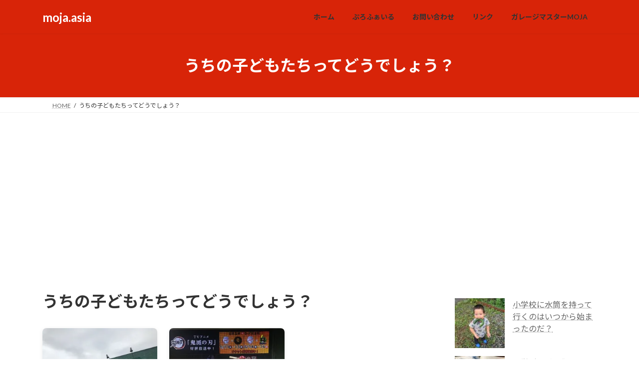

--- FILE ---
content_type: text/html; charset=UTF-8
request_url: https://moja.asia/tag/%E3%81%86%E3%81%A1%E3%81%AE%E5%AD%90%E3%81%A9%E3%82%82%E3%81%9F%E3%81%A1%E3%81%A3%E3%81%A6%E3%81%A9%E3%81%86%E3%81%A7%E3%81%97%E3%82%87%E3%81%86%EF%BC%9F/
body_size: 27332
content:
<!DOCTYPE html>
<html lang="ja">
<head>
<meta charset="utf-8">
<meta http-equiv="X-UA-Compatible" content="IE=edge">
<meta name="viewport" content="width=device-width, initial-scale=1">

<title>うちの子どもたちってどうでしょう？ | moja.asia</title>
<meta name='robots' content='max-image-preview:large' />
<!-- Google tag (gtag.js) consent mode dataLayer added by Site Kit -->
<script type="text/javascript" id="google_gtagjs-js-consent-mode-data-layer">
/* <![CDATA[ */
window.dataLayer = window.dataLayer || [];function gtag(){dataLayer.push(arguments);}
gtag('consent', 'default', {"ad_personalization":"denied","ad_storage":"denied","ad_user_data":"denied","analytics_storage":"denied","functionality_storage":"denied","security_storage":"denied","personalization_storage":"denied","region":["AT","BE","BG","CH","CY","CZ","DE","DK","EE","ES","FI","FR","GB","GR","HR","HU","IE","IS","IT","LI","LT","LU","LV","MT","NL","NO","PL","PT","RO","SE","SI","SK"],"wait_for_update":500});
window._googlesitekitConsentCategoryMap = {"statistics":["analytics_storage"],"marketing":["ad_storage","ad_user_data","ad_personalization"],"functional":["functionality_storage","security_storage"],"preferences":["personalization_storage"]};
window._googlesitekitConsents = {"ad_personalization":"denied","ad_storage":"denied","ad_user_data":"denied","analytics_storage":"denied","functionality_storage":"denied","security_storage":"denied","personalization_storage":"denied","region":["AT","BE","BG","CH","CY","CZ","DE","DK","EE","ES","FI","FR","GB","GR","HR","HU","IE","IS","IT","LI","LT","LU","LV","MT","NL","NO","PL","PT","RO","SE","SI","SK"],"wait_for_update":500};
/* ]]> */
</script>
<!-- Google タグ (gtag.js) の終了同意モード dataLayer が Site Kit によって追加されました -->
<link rel='dns-prefetch' href='//codoc.jp' />
<link rel='dns-prefetch' href='//secure.gravatar.com' />
<link rel='dns-prefetch' href='//cdn.jsdelivr.net' />
<link rel='dns-prefetch' href='//www.googletagmanager.com' />
<link rel='dns-prefetch' href='//stats.wp.com' />
<link rel='dns-prefetch' href='//v0.wordpress.com' />
<link rel='dns-prefetch' href='//jetpack.wordpress.com' />
<link rel='dns-prefetch' href='//s0.wp.com' />
<link rel='dns-prefetch' href='//public-api.wordpress.com' />
<link rel='dns-prefetch' href='//0.gravatar.com' />
<link rel='dns-prefetch' href='//1.gravatar.com' />
<link rel='dns-prefetch' href='//2.gravatar.com' />
<link rel='dns-prefetch' href='//pagead2.googlesyndication.com' />
<link rel='preconnect' href='//i0.wp.com' />
<link rel='preconnect' href='//c0.wp.com' />
<link rel="alternate" type="application/rss+xml" title="moja.asia &raquo; フィード" href="https://moja.asia/feed/" />
<link rel="alternate" type="application/rss+xml" title="moja.asia &raquo; コメントフィード" href="https://moja.asia/comments/feed/" />
<script type="text/javascript" id="wpp-js" src="https://moja.asia/wp-content/plugins/wordpress-popular-posts/assets/js/wpp.min.js?ver=7.3.6" data-sampling="0" data-sampling-rate="100" data-api-url="https://moja.asia/wp-json/wordpress-popular-posts" data-post-id="0" data-token="380942b537" data-lang="0" data-debug="0"></script>
<link rel="alternate" type="application/rss+xml" title="moja.asia &raquo; うちの子どもたちってどうでしょう？ タグのフィード" href="https://moja.asia/tag/%e3%81%86%e3%81%a1%e3%81%ae%e5%ad%90%e3%81%a9%e3%82%82%e3%81%9f%e3%81%a1%e3%81%a3%e3%81%a6%e3%81%a9%e3%81%86%e3%81%a7%e3%81%97%e3%82%87%e3%81%86%ef%bc%9f/feed/" />
<meta name="description" content="うちの子どもたちってどうでしょう？ について moja.asia もじゃのオフィシャルサイト" /><style id='wp-img-auto-sizes-contain-inline-css' type='text/css'>
img:is([sizes=auto i],[sizes^="auto," i]){contain-intrinsic-size:3000px 1500px}
/*# sourceURL=wp-img-auto-sizes-contain-inline-css */
</style>
<link rel='stylesheet' id='vkExUnit_common_style-css' href='https://moja.asia/wp-content/plugins/vk-all-in-one-expansion-unit/assets/css/vkExUnit_style.css?ver=9.113.0.1' type='text/css' media='all' />
<style id='vkExUnit_common_style-inline-css' type='text/css'>
:root {--ver_page_top_button_url:url(https://moja.asia/wp-content/plugins/vk-all-in-one-expansion-unit/assets/images/to-top-btn-icon.svg);}@font-face {font-weight: normal;font-style: normal;font-family: "vk_sns";src: url("https://moja.asia/wp-content/plugins/vk-all-in-one-expansion-unit/inc/sns/icons/fonts/vk_sns.eot?-bq20cj");src: url("https://moja.asia/wp-content/plugins/vk-all-in-one-expansion-unit/inc/sns/icons/fonts/vk_sns.eot?#iefix-bq20cj") format("embedded-opentype"),url("https://moja.asia/wp-content/plugins/vk-all-in-one-expansion-unit/inc/sns/icons/fonts/vk_sns.woff?-bq20cj") format("woff"),url("https://moja.asia/wp-content/plugins/vk-all-in-one-expansion-unit/inc/sns/icons/fonts/vk_sns.ttf?-bq20cj") format("truetype"),url("https://moja.asia/wp-content/plugins/vk-all-in-one-expansion-unit/inc/sns/icons/fonts/vk_sns.svg?-bq20cj#vk_sns") format("svg");}
.veu_promotion-alert__content--text {border: 1px solid rgba(0,0,0,0.125);padding: 0.5em 1em;border-radius: var(--vk-size-radius);margin-bottom: var(--vk-margin-block-bottom);font-size: 0.875rem;}/* Alert Content部分に段落タグを入れた場合に最後の段落の余白を0にする */.veu_promotion-alert__content--text p:last-of-type{margin-bottom:0;margin-top: 0;}
/*# sourceURL=vkExUnit_common_style-inline-css */
</style>
<style id='wp-emoji-styles-inline-css' type='text/css'>

	img.wp-smiley, img.emoji {
		display: inline !important;
		border: none !important;
		box-shadow: none !important;
		height: 1em !important;
		width: 1em !important;
		margin: 0 0.07em !important;
		vertical-align: -0.1em !important;
		background: none !important;
		padding: 0 !important;
	}
/*# sourceURL=wp-emoji-styles-inline-css */
</style>
<style id='wp-block-library-inline-css' type='text/css'>
:root{--wp-block-synced-color:#7a00df;--wp-block-synced-color--rgb:122,0,223;--wp-bound-block-color:var(--wp-block-synced-color);--wp-editor-canvas-background:#ddd;--wp-admin-theme-color:#007cba;--wp-admin-theme-color--rgb:0,124,186;--wp-admin-theme-color-darker-10:#006ba1;--wp-admin-theme-color-darker-10--rgb:0,107,160.5;--wp-admin-theme-color-darker-20:#005a87;--wp-admin-theme-color-darker-20--rgb:0,90,135;--wp-admin-border-width-focus:2px}@media (min-resolution:192dpi){:root{--wp-admin-border-width-focus:1.5px}}.wp-element-button{cursor:pointer}:root .has-very-light-gray-background-color{background-color:#eee}:root .has-very-dark-gray-background-color{background-color:#313131}:root .has-very-light-gray-color{color:#eee}:root .has-very-dark-gray-color{color:#313131}:root .has-vivid-green-cyan-to-vivid-cyan-blue-gradient-background{background:linear-gradient(135deg,#00d084,#0693e3)}:root .has-purple-crush-gradient-background{background:linear-gradient(135deg,#34e2e4,#4721fb 50%,#ab1dfe)}:root .has-hazy-dawn-gradient-background{background:linear-gradient(135deg,#faaca8,#dad0ec)}:root .has-subdued-olive-gradient-background{background:linear-gradient(135deg,#fafae1,#67a671)}:root .has-atomic-cream-gradient-background{background:linear-gradient(135deg,#fdd79a,#004a59)}:root .has-nightshade-gradient-background{background:linear-gradient(135deg,#330968,#31cdcf)}:root .has-midnight-gradient-background{background:linear-gradient(135deg,#020381,#2874fc)}:root{--wp--preset--font-size--normal:16px;--wp--preset--font-size--huge:42px}.has-regular-font-size{font-size:1em}.has-larger-font-size{font-size:2.625em}.has-normal-font-size{font-size:var(--wp--preset--font-size--normal)}.has-huge-font-size{font-size:var(--wp--preset--font-size--huge)}.has-text-align-center{text-align:center}.has-text-align-left{text-align:left}.has-text-align-right{text-align:right}.has-fit-text{white-space:nowrap!important}#end-resizable-editor-section{display:none}.aligncenter{clear:both}.items-justified-left{justify-content:flex-start}.items-justified-center{justify-content:center}.items-justified-right{justify-content:flex-end}.items-justified-space-between{justify-content:space-between}.screen-reader-text{border:0;clip-path:inset(50%);height:1px;margin:-1px;overflow:hidden;padding:0;position:absolute;width:1px;word-wrap:normal!important}.screen-reader-text:focus{background-color:#ddd;clip-path:none;color:#444;display:block;font-size:1em;height:auto;left:5px;line-height:normal;padding:15px 23px 14px;text-decoration:none;top:5px;width:auto;z-index:100000}html :where(.has-border-color){border-style:solid}html :where([style*=border-top-color]){border-top-style:solid}html :where([style*=border-right-color]){border-right-style:solid}html :where([style*=border-bottom-color]){border-bottom-style:solid}html :where([style*=border-left-color]){border-left-style:solid}html :where([style*=border-width]){border-style:solid}html :where([style*=border-top-width]){border-top-style:solid}html :where([style*=border-right-width]){border-right-style:solid}html :where([style*=border-bottom-width]){border-bottom-style:solid}html :where([style*=border-left-width]){border-left-style:solid}html :where(img[class*=wp-image-]){height:auto;max-width:100%}:where(figure){margin:0 0 1em}html :where(.is-position-sticky){--wp-admin--admin-bar--position-offset:var(--wp-admin--admin-bar--height,0px)}@media screen and (max-width:600px){html :where(.is-position-sticky){--wp-admin--admin-bar--position-offset:0px}}
.vk-cols--reverse{flex-direction:row-reverse}.vk-cols--hasbtn{margin-bottom:0}.vk-cols--hasbtn>.row>.vk_gridColumn_item,.vk-cols--hasbtn>.wp-block-column{position:relative;padding-bottom:3em}.vk-cols--hasbtn>.row>.vk_gridColumn_item>.wp-block-buttons,.vk-cols--hasbtn>.row>.vk_gridColumn_item>.vk_button,.vk-cols--hasbtn>.wp-block-column>.wp-block-buttons,.vk-cols--hasbtn>.wp-block-column>.vk_button{position:absolute;bottom:0;width:100%}.vk-cols--fit.wp-block-columns{gap:0}.vk-cols--fit.wp-block-columns,.vk-cols--fit.wp-block-columns:not(.is-not-stacked-on-mobile){margin-top:0;margin-bottom:0;justify-content:space-between}.vk-cols--fit.wp-block-columns>.wp-block-column *:last-child,.vk-cols--fit.wp-block-columns:not(.is-not-stacked-on-mobile)>.wp-block-column *:last-child{margin-bottom:0}.vk-cols--fit.wp-block-columns>.wp-block-column>.wp-block-cover,.vk-cols--fit.wp-block-columns:not(.is-not-stacked-on-mobile)>.wp-block-column>.wp-block-cover{margin-top:0}.vk-cols--fit.wp-block-columns.has-background,.vk-cols--fit.wp-block-columns:not(.is-not-stacked-on-mobile).has-background{padding:0}@media(max-width: 599px){.vk-cols--fit.wp-block-columns:not(.has-background)>.wp-block-column:not(.has-background),.vk-cols--fit.wp-block-columns:not(.is-not-stacked-on-mobile):not(.has-background)>.wp-block-column:not(.has-background){padding-left:0 !important;padding-right:0 !important}}@media(min-width: 782px){.vk-cols--fit.wp-block-columns .block-editor-block-list__block.wp-block-column:not(:first-child),.vk-cols--fit.wp-block-columns>.wp-block-column:not(:first-child),.vk-cols--fit.wp-block-columns:not(.is-not-stacked-on-mobile) .block-editor-block-list__block.wp-block-column:not(:first-child),.vk-cols--fit.wp-block-columns:not(.is-not-stacked-on-mobile)>.wp-block-column:not(:first-child){margin-left:0}}@media(min-width: 600px)and (max-width: 781px){.vk-cols--fit.wp-block-columns .wp-block-column:nth-child(2n),.vk-cols--fit.wp-block-columns:not(.is-not-stacked-on-mobile) .wp-block-column:nth-child(2n){margin-left:0}.vk-cols--fit.wp-block-columns .wp-block-column:not(:only-child),.vk-cols--fit.wp-block-columns:not(.is-not-stacked-on-mobile) .wp-block-column:not(:only-child){flex-basis:50% !important}}.vk-cols--fit--gap1.wp-block-columns{gap:1px}@media(min-width: 600px)and (max-width: 781px){.vk-cols--fit--gap1.wp-block-columns .wp-block-column:not(:only-child){flex-basis:calc(50% - 1px) !important}}.vk-cols--fit.vk-cols--grid>.block-editor-block-list__block,.vk-cols--fit.vk-cols--grid>.wp-block-column,.vk-cols--fit.vk-cols--grid:not(.is-not-stacked-on-mobile)>.block-editor-block-list__block,.vk-cols--fit.vk-cols--grid:not(.is-not-stacked-on-mobile)>.wp-block-column{flex-basis:50%;box-sizing:border-box}@media(max-width: 599px){.vk-cols--fit.vk-cols--grid.vk-cols--grid--alignfull>.wp-block-column:nth-child(2)>.wp-block-cover,.vk-cols--fit.vk-cols--grid.vk-cols--grid--alignfull>.wp-block-column:nth-child(2)>.vk_outer,.vk-cols--fit.vk-cols--grid:not(.is-not-stacked-on-mobile).vk-cols--grid--alignfull>.wp-block-column:nth-child(2)>.wp-block-cover,.vk-cols--fit.vk-cols--grid:not(.is-not-stacked-on-mobile).vk-cols--grid--alignfull>.wp-block-column:nth-child(2)>.vk_outer{width:100vw;margin-right:calc((100% - 100vw)/2);margin-left:calc((100% - 100vw)/2)}}@media(min-width: 600px){.vk-cols--fit.vk-cols--grid.vk-cols--grid--alignfull>.wp-block-column:nth-child(2)>.wp-block-cover,.vk-cols--fit.vk-cols--grid.vk-cols--grid--alignfull>.wp-block-column:nth-child(2)>.vk_outer,.vk-cols--fit.vk-cols--grid:not(.is-not-stacked-on-mobile).vk-cols--grid--alignfull>.wp-block-column:nth-child(2)>.wp-block-cover,.vk-cols--fit.vk-cols--grid:not(.is-not-stacked-on-mobile).vk-cols--grid--alignfull>.wp-block-column:nth-child(2)>.vk_outer{margin-right:calc(100% - 50vw);width:50vw}}@media(min-width: 600px){.vk-cols--fit.vk-cols--grid.vk-cols--grid--alignfull.vk-cols--reverse>.wp-block-column,.vk-cols--fit.vk-cols--grid:not(.is-not-stacked-on-mobile).vk-cols--grid--alignfull.vk-cols--reverse>.wp-block-column{margin-left:0;margin-right:0}.vk-cols--fit.vk-cols--grid.vk-cols--grid--alignfull.vk-cols--reverse>.wp-block-column:nth-child(2)>.wp-block-cover,.vk-cols--fit.vk-cols--grid.vk-cols--grid--alignfull.vk-cols--reverse>.wp-block-column:nth-child(2)>.vk_outer,.vk-cols--fit.vk-cols--grid:not(.is-not-stacked-on-mobile).vk-cols--grid--alignfull.vk-cols--reverse>.wp-block-column:nth-child(2)>.wp-block-cover,.vk-cols--fit.vk-cols--grid:not(.is-not-stacked-on-mobile).vk-cols--grid--alignfull.vk-cols--reverse>.wp-block-column:nth-child(2)>.vk_outer{margin-left:calc(100% - 50vw)}}.vk-cols--menu h2,.vk-cols--menu h3,.vk-cols--menu h4,.vk-cols--menu h5{margin-bottom:.2em;text-shadow:#000 0 0 10px}.vk-cols--menu h2:first-child,.vk-cols--menu h3:first-child,.vk-cols--menu h4:first-child,.vk-cols--menu h5:first-child{margin-top:0}.vk-cols--menu p{margin-bottom:1rem;text-shadow:#000 0 0 10px}.vk-cols--menu .wp-block-cover__inner-container:last-child{margin-bottom:0}.vk-cols--fitbnrs .wp-block-column .wp-block-cover:hover img{filter:unset}.vk-cols--fitbnrs .wp-block-column .wp-block-cover:hover{background-color:unset}.vk-cols--fitbnrs .wp-block-column .wp-block-cover:hover .wp-block-cover__image-background{filter:unset !important}.vk-cols--fitbnrs .wp-block-cover .wp-block-cover__inner-container{position:absolute;height:100%;width:100%}.vk-cols--fitbnrs .vk_button{height:100%;margin:0}.vk-cols--fitbnrs .vk_button .vk_button_btn,.vk-cols--fitbnrs .vk_button .btn{height:100%;width:100%;border:none;box-shadow:none;background-color:unset !important;transition:unset}.vk-cols--fitbnrs .vk_button .vk_button_btn:hover,.vk-cols--fitbnrs .vk_button .btn:hover{transition:unset}.vk-cols--fitbnrs .vk_button .vk_button_btn:after,.vk-cols--fitbnrs .vk_button .btn:after{border:none}.vk-cols--fitbnrs .vk_button .vk_button_link_txt{width:100%;position:absolute;top:50%;left:50%;transform:translateY(-50%) translateX(-50%);font-size:2rem;text-shadow:#000 0 0 10px}.vk-cols--fitbnrs .vk_button .vk_button_link_subCaption{width:100%;position:absolute;top:calc(50% + 2.2em);left:50%;transform:translateY(-50%) translateX(-50%);text-shadow:#000 0 0 10px}@media(min-width: 992px){.vk-cols--media.wp-block-columns{gap:3rem}}.vk-fit-map figure{margin-bottom:0}.vk-fit-map iframe{position:relative;margin-bottom:0;display:block;max-height:400px;width:100vw}.vk-fit-map:is(.alignfull,.alignwide) div{max-width:100%}.vk-table--th--width25 :where(tr>*:first-child){width:25%}.vk-table--th--width30 :where(tr>*:first-child){width:30%}.vk-table--th--width35 :where(tr>*:first-child){width:35%}.vk-table--th--width40 :where(tr>*:first-child){width:40%}.vk-table--th--bg-bright :where(tr>*:first-child){background-color:var(--wp--preset--color--bg-secondary, rgba(0, 0, 0, 0.05))}@media(max-width: 599px){.vk-table--mobile-block :is(th,td){width:100%;display:block}.vk-table--mobile-block.wp-block-table table :is(th,td){border-top:none}}.vk-table--width--th25 :where(tr>*:first-child){width:25%}.vk-table--width--th30 :where(tr>*:first-child){width:30%}.vk-table--width--th35 :where(tr>*:first-child){width:35%}.vk-table--width--th40 :where(tr>*:first-child){width:40%}.no-margin{margin:0}@media(max-width: 599px){.wp-block-image.vk-aligncenter--mobile>.alignright{float:none;margin-left:auto;margin-right:auto}.vk-no-padding-horizontal--mobile{padding-left:0 !important;padding-right:0 !important}}
/* VK Color Palettes */:root{ --wp--preset--color--vk-color-primary:#d82408}/* --vk-color-primary is deprecated. */:root{ --vk-color-primary: var(--wp--preset--color--vk-color-primary);}:root{ --wp--preset--color--vk-color-primary-dark:#ad1d06}/* --vk-color-primary-dark is deprecated. */:root{ --vk-color-primary-dark: var(--wp--preset--color--vk-color-primary-dark);}:root{ --wp--preset--color--vk-color-primary-vivid:#ee2809}/* --vk-color-primary-vivid is deprecated. */:root{ --vk-color-primary-vivid: var(--wp--preset--color--vk-color-primary-vivid);}

/*# sourceURL=wp-block-library-inline-css */
</style><style id='wp-block-archives-inline-css' type='text/css'>
.wp-block-archives{box-sizing:border-box}.wp-block-archives-dropdown label{display:block}
/*# sourceURL=https://c0.wp.com/c/6.9/wp-includes/blocks/archives/style.min.css */
</style>
<style id='wp-block-categories-inline-css' type='text/css'>
.wp-block-categories{box-sizing:border-box}.wp-block-categories.alignleft{margin-right:2em}.wp-block-categories.alignright{margin-left:2em}.wp-block-categories.wp-block-categories-dropdown.aligncenter{text-align:center}.wp-block-categories .wp-block-categories__label{display:block;width:100%}
/*# sourceURL=https://c0.wp.com/c/6.9/wp-includes/blocks/categories/style.min.css */
</style>
<style id='global-styles-inline-css' type='text/css'>
:root{--wp--preset--aspect-ratio--square: 1;--wp--preset--aspect-ratio--4-3: 4/3;--wp--preset--aspect-ratio--3-4: 3/4;--wp--preset--aspect-ratio--3-2: 3/2;--wp--preset--aspect-ratio--2-3: 2/3;--wp--preset--aspect-ratio--16-9: 16/9;--wp--preset--aspect-ratio--9-16: 9/16;--wp--preset--color--black: #000000;--wp--preset--color--cyan-bluish-gray: #abb8c3;--wp--preset--color--white: #ffffff;--wp--preset--color--pale-pink: #f78da7;--wp--preset--color--vivid-red: #cf2e2e;--wp--preset--color--luminous-vivid-orange: #ff6900;--wp--preset--color--luminous-vivid-amber: #fcb900;--wp--preset--color--light-green-cyan: #7bdcb5;--wp--preset--color--vivid-green-cyan: #00d084;--wp--preset--color--pale-cyan-blue: #8ed1fc;--wp--preset--color--vivid-cyan-blue: #0693e3;--wp--preset--color--vivid-purple: #9b51e0;--wp--preset--color--vk-color-primary: #d82408;--wp--preset--color--vk-color-primary-dark: #ad1d06;--wp--preset--color--vk-color-primary-vivid: #ee2809;--wp--preset--gradient--vivid-cyan-blue-to-vivid-purple: linear-gradient(135deg,rgb(6,147,227) 0%,rgb(155,81,224) 100%);--wp--preset--gradient--light-green-cyan-to-vivid-green-cyan: linear-gradient(135deg,rgb(122,220,180) 0%,rgb(0,208,130) 100%);--wp--preset--gradient--luminous-vivid-amber-to-luminous-vivid-orange: linear-gradient(135deg,rgb(252,185,0) 0%,rgb(255,105,0) 100%);--wp--preset--gradient--luminous-vivid-orange-to-vivid-red: linear-gradient(135deg,rgb(255,105,0) 0%,rgb(207,46,46) 100%);--wp--preset--gradient--very-light-gray-to-cyan-bluish-gray: linear-gradient(135deg,rgb(238,238,238) 0%,rgb(169,184,195) 100%);--wp--preset--gradient--cool-to-warm-spectrum: linear-gradient(135deg,rgb(74,234,220) 0%,rgb(151,120,209) 20%,rgb(207,42,186) 40%,rgb(238,44,130) 60%,rgb(251,105,98) 80%,rgb(254,248,76) 100%);--wp--preset--gradient--blush-light-purple: linear-gradient(135deg,rgb(255,206,236) 0%,rgb(152,150,240) 100%);--wp--preset--gradient--blush-bordeaux: linear-gradient(135deg,rgb(254,205,165) 0%,rgb(254,45,45) 50%,rgb(107,0,62) 100%);--wp--preset--gradient--luminous-dusk: linear-gradient(135deg,rgb(255,203,112) 0%,rgb(199,81,192) 50%,rgb(65,88,208) 100%);--wp--preset--gradient--pale-ocean: linear-gradient(135deg,rgb(255,245,203) 0%,rgb(182,227,212) 50%,rgb(51,167,181) 100%);--wp--preset--gradient--electric-grass: linear-gradient(135deg,rgb(202,248,128) 0%,rgb(113,206,126) 100%);--wp--preset--gradient--midnight: linear-gradient(135deg,rgb(2,3,129) 0%,rgb(40,116,252) 100%);--wp--preset--gradient--vivid-green-cyan-to-vivid-cyan-blue: linear-gradient(135deg,rgba(0,208,132,1) 0%,rgba(6,147,227,1) 100%);--wp--preset--font-size--small: 0.875rem;--wp--preset--font-size--medium: 20px;--wp--preset--font-size--large: 1.5rem;--wp--preset--font-size--x-large: 42px;--wp--preset--font-size--regular: 1rem;--wp--preset--font-size--huge: 2.25rem;--wp--preset--spacing--20: 0.44rem;--wp--preset--spacing--30: var(--vk-margin-xs, 0.75rem);--wp--preset--spacing--40: var(--vk-margin-sm, 1.5rem);--wp--preset--spacing--50: var(--vk-margin-md, 2.4rem);--wp--preset--spacing--60: var(--vk-margin-lg, 4rem);--wp--preset--spacing--70: var(--vk-margin-xl, 6rem);--wp--preset--spacing--80: 5.06rem;--wp--preset--shadow--natural: 6px 6px 9px rgba(0, 0, 0, 0.2);--wp--preset--shadow--deep: 12px 12px 50px rgba(0, 0, 0, 0.4);--wp--preset--shadow--sharp: 6px 6px 0px rgba(0, 0, 0, 0.2);--wp--preset--shadow--outlined: 6px 6px 0px -3px rgb(255, 255, 255), 6px 6px rgb(0, 0, 0);--wp--preset--shadow--crisp: 6px 6px 0px rgb(0, 0, 0);}:root { --wp--style--global--content-size: calc( var(--vk-width-container) - var(--vk-width-container-padding) * 2 );--wp--style--global--wide-size: calc( var(--vk-width-container) - var(--vk-width-container-padding) * 2 + ( 100vw - ( var(--vk-width-container) - var(--vk-width-container-padding) * 2 ) ) / 2 ); }:where(body) { margin: 0; }.wp-site-blocks > .alignleft { float: left; margin-right: 2em; }.wp-site-blocks > .alignright { float: right; margin-left: 2em; }.wp-site-blocks > .aligncenter { justify-content: center; margin-left: auto; margin-right: auto; }:where(.wp-site-blocks) > * { margin-block-start: 24px; margin-block-end: 0; }:where(.wp-site-blocks) > :first-child { margin-block-start: 0; }:where(.wp-site-blocks) > :last-child { margin-block-end: 0; }:root { --wp--style--block-gap: 24px; }:root :where(.is-layout-flow) > :first-child{margin-block-start: 0;}:root :where(.is-layout-flow) > :last-child{margin-block-end: 0;}:root :where(.is-layout-flow) > *{margin-block-start: 24px;margin-block-end: 0;}:root :where(.is-layout-constrained) > :first-child{margin-block-start: 0;}:root :where(.is-layout-constrained) > :last-child{margin-block-end: 0;}:root :where(.is-layout-constrained) > *{margin-block-start: 24px;margin-block-end: 0;}:root :where(.is-layout-flex){gap: 24px;}:root :where(.is-layout-grid){gap: 24px;}.is-layout-flow > .alignleft{float: left;margin-inline-start: 0;margin-inline-end: 2em;}.is-layout-flow > .alignright{float: right;margin-inline-start: 2em;margin-inline-end: 0;}.is-layout-flow > .aligncenter{margin-left: auto !important;margin-right: auto !important;}.is-layout-constrained > .alignleft{float: left;margin-inline-start: 0;margin-inline-end: 2em;}.is-layout-constrained > .alignright{float: right;margin-inline-start: 2em;margin-inline-end: 0;}.is-layout-constrained > .aligncenter{margin-left: auto !important;margin-right: auto !important;}.is-layout-constrained > :where(:not(.alignleft):not(.alignright):not(.alignfull)){max-width: var(--wp--style--global--content-size);margin-left: auto !important;margin-right: auto !important;}.is-layout-constrained > .alignwide{max-width: var(--wp--style--global--wide-size);}body .is-layout-flex{display: flex;}.is-layout-flex{flex-wrap: wrap;align-items: center;}.is-layout-flex > :is(*, div){margin: 0;}body .is-layout-grid{display: grid;}.is-layout-grid > :is(*, div){margin: 0;}body{padding-top: 0px;padding-right: 0px;padding-bottom: 0px;padding-left: 0px;}a:where(:not(.wp-element-button)){text-decoration: underline;}:root :where(.wp-element-button, .wp-block-button__link){background-color: #32373c;border-width: 0;color: #fff;font-family: inherit;font-size: inherit;font-style: inherit;font-weight: inherit;letter-spacing: inherit;line-height: inherit;padding-top: calc(0.667em + 2px);padding-right: calc(1.333em + 2px);padding-bottom: calc(0.667em + 2px);padding-left: calc(1.333em + 2px);text-decoration: none;text-transform: inherit;}.has-black-color{color: var(--wp--preset--color--black) !important;}.has-cyan-bluish-gray-color{color: var(--wp--preset--color--cyan-bluish-gray) !important;}.has-white-color{color: var(--wp--preset--color--white) !important;}.has-pale-pink-color{color: var(--wp--preset--color--pale-pink) !important;}.has-vivid-red-color{color: var(--wp--preset--color--vivid-red) !important;}.has-luminous-vivid-orange-color{color: var(--wp--preset--color--luminous-vivid-orange) !important;}.has-luminous-vivid-amber-color{color: var(--wp--preset--color--luminous-vivid-amber) !important;}.has-light-green-cyan-color{color: var(--wp--preset--color--light-green-cyan) !important;}.has-vivid-green-cyan-color{color: var(--wp--preset--color--vivid-green-cyan) !important;}.has-pale-cyan-blue-color{color: var(--wp--preset--color--pale-cyan-blue) !important;}.has-vivid-cyan-blue-color{color: var(--wp--preset--color--vivid-cyan-blue) !important;}.has-vivid-purple-color{color: var(--wp--preset--color--vivid-purple) !important;}.has-vk-color-primary-color{color: var(--wp--preset--color--vk-color-primary) !important;}.has-vk-color-primary-dark-color{color: var(--wp--preset--color--vk-color-primary-dark) !important;}.has-vk-color-primary-vivid-color{color: var(--wp--preset--color--vk-color-primary-vivid) !important;}.has-black-background-color{background-color: var(--wp--preset--color--black) !important;}.has-cyan-bluish-gray-background-color{background-color: var(--wp--preset--color--cyan-bluish-gray) !important;}.has-white-background-color{background-color: var(--wp--preset--color--white) !important;}.has-pale-pink-background-color{background-color: var(--wp--preset--color--pale-pink) !important;}.has-vivid-red-background-color{background-color: var(--wp--preset--color--vivid-red) !important;}.has-luminous-vivid-orange-background-color{background-color: var(--wp--preset--color--luminous-vivid-orange) !important;}.has-luminous-vivid-amber-background-color{background-color: var(--wp--preset--color--luminous-vivid-amber) !important;}.has-light-green-cyan-background-color{background-color: var(--wp--preset--color--light-green-cyan) !important;}.has-vivid-green-cyan-background-color{background-color: var(--wp--preset--color--vivid-green-cyan) !important;}.has-pale-cyan-blue-background-color{background-color: var(--wp--preset--color--pale-cyan-blue) !important;}.has-vivid-cyan-blue-background-color{background-color: var(--wp--preset--color--vivid-cyan-blue) !important;}.has-vivid-purple-background-color{background-color: var(--wp--preset--color--vivid-purple) !important;}.has-vk-color-primary-background-color{background-color: var(--wp--preset--color--vk-color-primary) !important;}.has-vk-color-primary-dark-background-color{background-color: var(--wp--preset--color--vk-color-primary-dark) !important;}.has-vk-color-primary-vivid-background-color{background-color: var(--wp--preset--color--vk-color-primary-vivid) !important;}.has-black-border-color{border-color: var(--wp--preset--color--black) !important;}.has-cyan-bluish-gray-border-color{border-color: var(--wp--preset--color--cyan-bluish-gray) !important;}.has-white-border-color{border-color: var(--wp--preset--color--white) !important;}.has-pale-pink-border-color{border-color: var(--wp--preset--color--pale-pink) !important;}.has-vivid-red-border-color{border-color: var(--wp--preset--color--vivid-red) !important;}.has-luminous-vivid-orange-border-color{border-color: var(--wp--preset--color--luminous-vivid-orange) !important;}.has-luminous-vivid-amber-border-color{border-color: var(--wp--preset--color--luminous-vivid-amber) !important;}.has-light-green-cyan-border-color{border-color: var(--wp--preset--color--light-green-cyan) !important;}.has-vivid-green-cyan-border-color{border-color: var(--wp--preset--color--vivid-green-cyan) !important;}.has-pale-cyan-blue-border-color{border-color: var(--wp--preset--color--pale-cyan-blue) !important;}.has-vivid-cyan-blue-border-color{border-color: var(--wp--preset--color--vivid-cyan-blue) !important;}.has-vivid-purple-border-color{border-color: var(--wp--preset--color--vivid-purple) !important;}.has-vk-color-primary-border-color{border-color: var(--wp--preset--color--vk-color-primary) !important;}.has-vk-color-primary-dark-border-color{border-color: var(--wp--preset--color--vk-color-primary-dark) !important;}.has-vk-color-primary-vivid-border-color{border-color: var(--wp--preset--color--vk-color-primary-vivid) !important;}.has-vivid-cyan-blue-to-vivid-purple-gradient-background{background: var(--wp--preset--gradient--vivid-cyan-blue-to-vivid-purple) !important;}.has-light-green-cyan-to-vivid-green-cyan-gradient-background{background: var(--wp--preset--gradient--light-green-cyan-to-vivid-green-cyan) !important;}.has-luminous-vivid-amber-to-luminous-vivid-orange-gradient-background{background: var(--wp--preset--gradient--luminous-vivid-amber-to-luminous-vivid-orange) !important;}.has-luminous-vivid-orange-to-vivid-red-gradient-background{background: var(--wp--preset--gradient--luminous-vivid-orange-to-vivid-red) !important;}.has-very-light-gray-to-cyan-bluish-gray-gradient-background{background: var(--wp--preset--gradient--very-light-gray-to-cyan-bluish-gray) !important;}.has-cool-to-warm-spectrum-gradient-background{background: var(--wp--preset--gradient--cool-to-warm-spectrum) !important;}.has-blush-light-purple-gradient-background{background: var(--wp--preset--gradient--blush-light-purple) !important;}.has-blush-bordeaux-gradient-background{background: var(--wp--preset--gradient--blush-bordeaux) !important;}.has-luminous-dusk-gradient-background{background: var(--wp--preset--gradient--luminous-dusk) !important;}.has-pale-ocean-gradient-background{background: var(--wp--preset--gradient--pale-ocean) !important;}.has-electric-grass-gradient-background{background: var(--wp--preset--gradient--electric-grass) !important;}.has-midnight-gradient-background{background: var(--wp--preset--gradient--midnight) !important;}.has-vivid-green-cyan-to-vivid-cyan-blue-gradient-background{background: var(--wp--preset--gradient--vivid-green-cyan-to-vivid-cyan-blue) !important;}.has-small-font-size{font-size: var(--wp--preset--font-size--small) !important;}.has-medium-font-size{font-size: var(--wp--preset--font-size--medium) !important;}.has-large-font-size{font-size: var(--wp--preset--font-size--large) !important;}.has-x-large-font-size{font-size: var(--wp--preset--font-size--x-large) !important;}.has-regular-font-size{font-size: var(--wp--preset--font-size--regular) !important;}.has-huge-font-size{font-size: var(--wp--preset--font-size--huge) !important;}
/*# sourceURL=global-styles-inline-css */
</style>

<link rel='stylesheet' id='contact-form-7-css' href='https://moja.asia/wp-content/plugins/contact-form-7/includes/css/styles.css?ver=6.1.4' type='text/css' media='all' />
<link rel='stylesheet' id='pz-linkcard-css-css' href='//moja.asia/wp-content/uploads/pz-linkcard/style/style.min.css?ver=2.5.8.5' type='text/css' media='all' />
<link rel='stylesheet' id='sm-style-css' href='https://moja.asia/wp-content/plugins/wp-show-more/wpsm-style.css?ver=6.9' type='text/css' media='all' />
<link rel='stylesheet' id='vk-swiper-style-css' href='https://moja.asia/wp-content/plugins/vk-blocks/vendor/vektor-inc/vk-swiper/src/assets/css/swiper-bundle.min.css?ver=11.0.2' type='text/css' media='all' />
<link rel='stylesheet' id='wordpress-popular-posts-css-css' href='https://moja.asia/wp-content/plugins/wordpress-popular-posts/assets/css/wpp.css?ver=7.3.6' type='text/css' media='all' />
<link rel='stylesheet' id='lightning-common-style-css' href='https://moja.asia/wp-content/themes/lightning/_g3/assets/css/style-theme-json.css?ver=15.33.1' type='text/css' media='all' />
<style id='lightning-common-style-inline-css' type='text/css'>
/* Lightning */:root {--vk-color-primary:#d82408;--vk-color-primary-dark:#ad1d06;--vk-color-primary-vivid:#ee2809;--g_nav_main_acc_icon_open_url:url(https://moja.asia/wp-content/themes/lightning/_g3/inc/vk-mobile-nav/package/images/vk-menu-acc-icon-open-black.svg);--g_nav_main_acc_icon_close_url: url(https://moja.asia/wp-content/themes/lightning/_g3/inc/vk-mobile-nav/package/images/vk-menu-close-black.svg);--g_nav_sub_acc_icon_open_url: url(https://moja.asia/wp-content/themes/lightning/_g3/inc/vk-mobile-nav/package/images/vk-menu-acc-icon-open-white.svg);--g_nav_sub_acc_icon_close_url: url(https://moja.asia/wp-content/themes/lightning/_g3/inc/vk-mobile-nav/package/images/vk-menu-close-white.svg);}
:root{--swiper-navigation-color: #fff;}
/* vk-mobile-nav */:root {--vk-mobile-nav-menu-btn-bg-src: url("https://moja.asia/wp-content/themes/lightning/_g3/inc/vk-mobile-nav/package/images/vk-menu-btn-black.svg");--vk-mobile-nav-menu-btn-close-bg-src: url("https://moja.asia/wp-content/themes/lightning/_g3/inc/vk-mobile-nav/package/images/vk-menu-close-black.svg");--vk-menu-acc-icon-open-black-bg-src: url("https://moja.asia/wp-content/themes/lightning/_g3/inc/vk-mobile-nav/package/images/vk-menu-acc-icon-open-black.svg");--vk-menu-acc-icon-open-white-bg-src: url("https://moja.asia/wp-content/themes/lightning/_g3/inc/vk-mobile-nav/package/images/vk-menu-acc-icon-open-white.svg");--vk-menu-acc-icon-close-black-bg-src: url("https://moja.asia/wp-content/themes/lightning/_g3/inc/vk-mobile-nav/package/images/vk-menu-close-black.svg");--vk-menu-acc-icon-close-white-bg-src: url("https://moja.asia/wp-content/themes/lightning/_g3/inc/vk-mobile-nav/package/images/vk-menu-close-white.svg");}
/*# sourceURL=lightning-common-style-inline-css */
</style>
<link rel='stylesheet' id='lightning-design-style-css' href='https://moja.asia/wp-content/themes/lightning/_g3/design-skin/origin3/css/style.css?ver=15.33.1' type='text/css' media='all' />
<style id='lightning-design-style-inline-css' type='text/css'>
.tagcloud a:before { font-family: "Font Awesome 7 Free";content: "\f02b";font-weight: bold; }
/*# sourceURL=lightning-design-style-inline-css */
</style>
<link rel='stylesheet' id='vk-blog-card-css' href='https://moja.asia/wp-content/themes/lightning/_g3/inc/vk-wp-oembed-blog-card/package/css/blog-card.css?ver=6.9' type='text/css' media='all' />
<link rel='stylesheet' id='veu-cta-css' href='https://moja.asia/wp-content/plugins/vk-all-in-one-expansion-unit/inc/call-to-action/package/assets/css/style.css?ver=9.113.0.1' type='text/css' media='all' />
<link rel='stylesheet' id='vk-blocks-build-css-css' href='https://moja.asia/wp-content/plugins/vk-blocks/build/block-build.css?ver=1.115.2.1' type='text/css' media='all' />
<style id='vk-blocks-build-css-inline-css' type='text/css'>

	:root {
		--vk_image-mask-circle: url(https://moja.asia/wp-content/plugins/vk-blocks/inc/vk-blocks/images/circle.svg);
		--vk_image-mask-wave01: url(https://moja.asia/wp-content/plugins/vk-blocks/inc/vk-blocks/images/wave01.svg);
		--vk_image-mask-wave02: url(https://moja.asia/wp-content/plugins/vk-blocks/inc/vk-blocks/images/wave02.svg);
		--vk_image-mask-wave03: url(https://moja.asia/wp-content/plugins/vk-blocks/inc/vk-blocks/images/wave03.svg);
		--vk_image-mask-wave04: url(https://moja.asia/wp-content/plugins/vk-blocks/inc/vk-blocks/images/wave04.svg);
	}
	

	:root {

		--vk-balloon-border-width:1px;

		--vk-balloon-speech-offset:-12px;
	}
	

	:root {
		--vk_flow-arrow: url(https://moja.asia/wp-content/plugins/vk-blocks/inc/vk-blocks/images/arrow_bottom.svg);
	}
	
/*# sourceURL=vk-blocks-build-css-inline-css */
</style>
<link rel='stylesheet' id='lightning-theme-style-css' href='https://moja.asia/wp-content/themes/lightning-child/style.css?ver=15.32.1.1762753337' type='text/css' media='all' />
<link rel='stylesheet' id='vk-font-awesome-css' href='https://moja.asia/wp-content/themes/lightning/vendor/vektor-inc/font-awesome-versions/src/font-awesome/css/all.min.css?ver=7.1.0' type='text/css' media='all' />
<link rel='stylesheet' id='taxopress-frontend-css-css' href='https://moja.asia/wp-content/plugins/simple-tags/assets/frontend/css/frontend.css?ver=3.44.0' type='text/css' media='all' />
<link rel='stylesheet' id='amazonjs-css' href='https://moja.asia/wp-content/plugins/amazonjs/css/amazonjs.css?ver=0.10' type='text/css' media='all' />
<link rel='stylesheet' id='enlighterjs-css' href='https://moja.asia/wp-content/plugins/enlighter/cache/enlighterjs.min.css?ver=Z1XpG/phKuET+X9' type='text/css' media='all' />
<link rel='stylesheet' id='jquery.lightbox.min.css-css' href='https://moja.asia/wp-content/plugins/wp-jquery-lightbox/lightboxes/wp-jquery-lightbox/styles/lightbox.min.css?ver=2.3.4' type='text/css' media='all' />
<link rel='stylesheet' id='jqlb-overrides-css' href='https://moja.asia/wp-content/plugins/wp-jquery-lightbox/lightboxes/wp-jquery-lightbox/styles/overrides.css?ver=2.3.4' type='text/css' media='all' />
<style id='jqlb-overrides-inline-css' type='text/css'>

			#outerImageContainer {
				box-shadow: 0 0 4px 2px rgba(0,0,0,.2);
			}
			#imageContainer{
				padding: 8px;
			}
			#imageDataContainer {
				box-shadow: none;
				z-index: auto;
			}
			#prevArrow,
			#nextArrow{
				background-color: #ffffff;
				color: #000000;
			}
/*# sourceURL=jqlb-overrides-inline-css */
</style>
<script type="text/javascript"  src="https://codoc.jp/js/cms.js?ver=6.9" id="codoc-injector-js-js"  data-css="blue"  data-usercode="usSfIbMeJg" defer></script>
<script type="text/javascript" src="https://c0.wp.com/c/6.9/wp-includes/js/jquery/jquery.min.js" id="jquery-core-js"></script>
<script type="text/javascript" src="https://c0.wp.com/c/6.9/wp-includes/js/jquery/jquery-migrate.min.js" id="jquery-migrate-js"></script>
<script type="text/javascript" src="https://moja.asia/wp-content/plugins/simple-tags/assets/frontend/js/frontend.js?ver=3.44.0" id="taxopress-frontend-js-js"></script>

<!-- Site Kit によって追加された Google タグ（gtag.js）スニペット -->
<!-- Google アナリティクス スニペット (Site Kit が追加) -->
<script type="text/javascript" src="https://www.googletagmanager.com/gtag/js?id=GT-PBZCTBB" id="google_gtagjs-js" async></script>
<script type="text/javascript" id="google_gtagjs-js-after">
/* <![CDATA[ */
window.dataLayer = window.dataLayer || [];function gtag(){dataLayer.push(arguments);}
gtag("set","linker",{"domains":["moja.asia"]});
gtag("js", new Date());
gtag("set", "developer_id.dZTNiMT", true);
gtag("config", "GT-PBZCTBB");
//# sourceURL=google_gtagjs-js-after
/* ]]> */
</script>
<link rel="https://api.w.org/" href="https://moja.asia/wp-json/" /><link rel="alternate" title="JSON" type="application/json" href="https://moja.asia/wp-json/wp/v2/tags/2432" /><link rel="EditURI" type="application/rsd+xml" title="RSD" href="https://moja.asia/xmlrpc.php?rsd" />
<meta name="generator" content="WordPress 6.9" />
<!-- start Simple Custom CSS and JS -->
<style type="text/css">
.entry-meta-item-author {
	display:none;
}

.entry-meta-item-updated {
	display:none;
}</style>
<!-- end Simple Custom CSS and JS -->
<!-- start Simple Custom CSS and JS -->
<style type="text/css">


/* アーカイブ・検索結果でカード画像を必ず表示に戻す */
body.archive .vk_post_imgOuter,
body.search .vk_post_imgOuter {
  display: block;   /* display:none の打ち消し */
}

/* 念のため img 自体も表示に */
body.archive .vk_post_imgOuter img,
body.search .vk_post_imgOuter img {
  display: block;
  width: 100%;
  height: auto;
}

/* カテゴリラベル＆NEWラベルがどこかで消されていた場合の保険 */
body.archive .vk_post .vk_post_term,
body.search .vk_post .vk_post_term,
body.archive .vk_post .vk_post_new,
body.search .vk_post .vk_post_new {
  display: inline-block;
}
</style>
<!-- end Simple Custom CSS and JS -->
<!-- start Simple Custom CSS and JS -->
<style type="text/css">
.moja-categories {
  display: grid;
  gap: 12px;
  grid-template-columns: repeat(auto-fit, minmax(140px, 1fr));
  margin: 20px 0 30px;
}

.moja-cat {
  display: block;
  background: #f2f2f2;
  text-align: center;
  border-radius: 10px;
  padding: 14px 10px;
  font-size: 1rem;
  color: #333;
  text-decoration: none;
  border: 1px solid #ddd;
  transition: 0.25s;
}

.moja-cat:hover {
  background: #e60012;
  color: #fff;
  border-color: #e60012;
}


</style>
<!-- end Simple Custom CSS and JS -->
<!-- start Simple Custom CSS and JS -->
<style type="text/css">
/* ───────── トップカテゴリグリッド ───────── */

.top-category-grid {
  display: grid;
  grid-template-columns: repeat(auto-fit, minmax(260px, 1fr));
  gap: 24px;
  margin: 0 auto 40px;
  max-width: 1200px;
}

.top-category-card {
  position: relative;
  overflow: hidden;
  border-radius: 4px;
  cursor: pointer;
}

/* 外枠の白い線（少し内側に入った枠） */
.top-category-card::before {
  content: "";
  position: absolute;
  inset: 10px; /* 上下左右10px 内側 */
  border: 2px solid rgba(255, 255, 255, 0.9);
  border-radius: 4px;
  pointer-events: none;
}

/* 背景画像 */
.top-category-card img {
  display: block;
  width: 100%;
  height: 100%;
  max-height: 200px;
  object-fit: cover;
  transition: transform 0.4s ease, filter 0.4s ease;
}

/* 真ん中の白いピル型ラベル */
.top-category-label {
  position: absolute;
  left: 50%;
  top: 50%;
  transform: translate(-50%, -50%);
  min-width: 55%;
  padding: 12px 24px;
  background: rgba(255, 255, 255, 0.96);
  border-radius: 999px;
  text-align: center;
  font-size: 0.95rem;
  line-height: 1.4;
  box-shadow: 0 0 0 1px rgba(255, 255, 255, 0.8),
              0 4px 12px rgba(0, 0, 0, 0.25);
}

/* 2行タイトル用に改行させたいとき */
.top-category-label span {
  display: inline-block;
}

/* ホバーアクション */
.top-category-card:hover img {
  transform: scale(1.05);
  filter: brightness(1.05);
}

.top-category-card:hover .top-category-label {
  transform: translate(-50%, -50%) scale(1.02);
}
</style>
<!-- end Simple Custom CSS and JS -->
<!-- start Simple Custom CSS and JS -->
<style type="text/css">
p { font-size: 18px; }</style>
<!-- end Simple Custom CSS and JS -->
<!-- start Simple Custom CSS and JS -->
<style type="text/css">
/* ───────────────
   検索結果：カードレイアウト
   ─────────────── */
.search-posts-grid {
  display: grid;
  grid-template-columns: repeat(auto-fill, minmax(260px, 1fr));
  gap: 24px;
  margin-top: 24px;
}

.search-post-card {
  background: #fff;
  border-radius: 8px;
  box-shadow: 0 2px 8px rgba(0,0,0,0.08);
  overflow: hidden;
  transition: transform .15s ease, box-shadow .15s ease;
}

.search-post-card__link {
  display: flex;
  flex-direction: column;
  height: 100%;
  text-decoration: none;
  color: inherit;
}

.search-post-card__thumb img {
  display: block;
  width: 100%;
  height: auto;
}

.search-post-card__body {
  padding: 12px 14px 16px;
}

/* カテゴリ & 日付 */
.search-post-card__meta {
  display: flex;
  flex-wrap: wrap;
  gap: 6px;
  align-items: center;
  margin-bottom: 8px;
  font-size: 0.8rem;
}

.search-post-card__cat {
  display: inline-block;
  padding: 2px 8px;
  border-radius: 999px;
  background: #e60012;   /* moja基準の赤系に寄せる */
  color: #fff;
}

.search-post-card__date {
  color: #666;
}

/* タイトル */
.search-post-card__title {
  font-size: 1rem;
  line-height: 1.5;
  margin: 4px 0 8px;
}

/* 抜粋 */
.search-post-card__excerpt {
  font-size: 0.85rem;
  color: #555;
}

/* ホバー */
.search-post-card:hover {
  transform: translateY(-2px);
  box-shadow: 0 4px 12px rgba(0,0,0,0.14);
}

/* スマホ時は1カラムでOK */
@media (max-width: 767.98px) {
  .search-posts-grid {
    grid-template-columns: 1fr;
    gap: 16px;
  }
}


/* ───────────────
   検索結果：カードの3列グリッド
   ─────────────── */
.search-posts-grid {
  display: grid;
  grid-template-columns: repeat(3, 1fr);
  gap: 24px;
  margin-top: 24px;
}

@media (max-width: 991px) {
  .search-posts-grid {
    grid-template-columns: repeat(2, 1fr);
  }
}
@media (max-width: 575px) {
  .search-posts-grid {
    grid-template-columns: 1fr;
  }
}

/* カード本体 */
.search-post-card {
  background: #fff;
  border-radius: 8px;
  box-shadow: 0 2px 8px rgba(0,0,0,0.08);
  overflow: hidden;
  transition: transform .15s ease;
}

.search-post-card:hover {
  transform: translateY(-3px);
}

.search-post-card__thumb img {
  width: 100%;
  height: auto;
  display: block;
}

.search-post-card__body {
  padding: 14px 16px 16px;
}

.search-post-card__meta {
  display: flex;
  align-items: center;
  gap: 6px;
  font-size: 0.8rem;
  margin-bottom: 8px;
}

.search-post-card__cat {
  background: #e60012;
  color: #fff;
  padding: 2px 8px;
  border-radius: 12px;
}

/* タイトル */
.search-post-card__title {
  font-size: 1rem;
  margin: 4px 0 8px;
  line-height: 1.5;
}
</style>
<!-- end Simple Custom CSS and JS -->
<!-- start Simple Custom CSS and JS -->
<style type="text/css">
.site-footer-copyright p:nth-child(2) {
    display: none;
}</style>
<!-- end Simple Custom CSS and JS -->
<!-- start Simple Custom CSS and JS -->
<style type="text/css">
/* ─ ヘッダー背景を赤に変更 ─ */
#site-header {
  background-color: #D82408 !important;
}

/* ロゴ文字を白にする場合（任意） */
#site-header .site-header-logo a span {
  color: #ffffff !important;
}

/* ナビゲーション部分も赤にそろえる（Lightning G3対応） */
#site-header-container {
  background-color: #D82408 !important;
}
</style>
<!-- end Simple Custom CSS and JS -->
<!-- start Simple Custom CSS and JS -->
<style type="text/css">
/* ─ Latest Posts を3カラムのカード風に整える ─ */
.entry-body .wp-block-latest-posts__list {
  display: grid;
  grid-template-columns: repeat(3, minmax(0, 1fr));
  gap: 20px;
  margin: 0;
  padding: 0;
}
.entry-body .wp-block-latest-posts__list li {
  list-style: none;
  display: flex;
  flex-direction: column;
}

/* 画像を上段に・4:3でトリミング、alignleftの回り込みを解除 */
.entry-body .wp-block-latest-posts__featured-image {
  position: relative;
  width: 100%;
  aspect-ratio: 4 / 3;
  overflow: hidden;
  margin: 0 0 10px 0;
  float: none !important;
}
.entry-body .wp-block-latest-posts__featured-image img {
  position: absolute;
  inset: 0;
  width: 100%;
  height: 100%;
  object-fit: cover;
  display: block;
}

/* タイトル・日付・抜粋の余白 */
.entry-body .wp-block-latest-posts__post-title {
  font-weight: 600;
  line-height: 1.4;
  margin: 0 0 6px;
  text-decoration: none;
}
.entry-body .wp-block-latest-posts__post-date {
  font-size: 0.9em;
  opacity: 0.8;
  margin-bottom: 8px;
}

/* レスポンシブ：タブレット2列、SP1列 */
@media (max-width: 991.98px) {
  .entry-body .wp-block-latest-posts__list { grid-template-columns: repeat(2, 1fr); }
}
@media (max-width: 575.98px) {
  .entry-body .wp-block-latest-posts__list { grid-template-columns: 1fr; }
}
</style>
<!-- end Simple Custom CSS and JS -->
<!-- start Simple Custom CSS and JS -->
<style type="text/css">
/* =========================================
   ① 単体の「Amazon商品リンクカード」を小型化
   （あなたの .amz-card 構造をそのまま使う）
   ========================================= */
.amz-card {
  display: block;
  max-width: 560px;     /* ← カード全体の最大幅。小さくしたい時は 520px/480px に */
  margin: 1.25em auto;  /* 中央寄せ */
  text-decoration: none;
}
.amz-card__inner {
  display: flex;
  gap: 16px;
  align-items: center;
  padding: 12px 14px;
  border: 1px solid #e5e7eb;
  border-radius: 12px;
  background: #fff;
  box-shadow: 0 2px 8px rgba(0,0,0,.04);
}

/* 画像を小さめに固定（“大きすぎ”対策） */
.amz-card__img {
  flex: 0 0 180px;      /* ← 160px〜200pxで微調整可。さらに小さくは 150px など */
}
.amz-card__img img {
  width: 100%;
  height: auto;
  display: block;
  border-radius: 8px;
}

/* テキスト側 */
.amz-card__body { flex: 1 1 auto; }
.amz-card__title {
  margin: 0 0 6px;
  font-size: 16px; line-height: 1.5; color: #111827;
}
.amz-card__brand {
  font-size: 12px; color: #6b7280; margin-bottom: 4px;
}
.amz-card__price { font-weight: 700; color: #111827; margin-bottom: 8px; }
.amz-card__note  { font-weight: 400; color: #6b7280; font-size: 12px; }
.amz-card__btn {
  display: inline-block;
  padding: 8px 12px;
  border-radius: 9999px;
  background: #e60012; color: #fff;
  font-size: 14px; line-height: 1;
  text-align: center; white-space: nowrap;
}
.amz-card__btn:after { content: " →"; }

/* スマホでは縦積みで読みやすく */
@media (max-width: 599.98px) {
  .amz-card__inner { flex-direction: column; align-items: stretch; }
  .amz-card__img   { flex: 0 0 auto; width: 100%; }
}

</style>
<!-- end Simple Custom CSS and JS -->
<!-- start Simple Custom CSS and JS -->
<style type="text/css">
/* ================================
   かってね風ボックス（CSSだけで再現）
   -------------------------------
   必要に応じて: 余白/色/角丸を調整
   ================================ */

.kattene-like {
  /* テーマに埋めても崩れにくいよう変数化 */
  --kl-radius: 14px;           /* 角丸 */
  --kl-gap: 16px;              /* 余白 */
  --kl-border: 1px solid #e5e7eb;
  --kl-shadow: 0 3px 16px rgba(0,0,0,.06);
  --kl-bg: #fff;
  --kl-title: #111827;
  --kl-muted: #6b7280;

  /* ボタン色（必要なら変更） */
  --kl-amazon: #ff9900;
  --kl-rakuten: #bf0000;
  --kl-yahoo:  #ff0033;

  display: grid;
  grid-template-columns: 140px 1fr;
  gap: var(--kl-gap);
  border: var(--kl-border);
  border-radius: var(--kl-radius);
  background: var(--kl-bg);
  padding: var(--kl-gap);
  box-shadow: var(--kl-shadow);
  align-items: start;
  max-width: 880px;
  margin: 1.5rem auto;
  box-sizing: border-box;
}

/* サムネイル */
.kattene-like__thumb {
  display: block;
  border-radius: calc(var(--kl-radius) - 6px);
  overflow: hidden;
  background: #f3f4f6;
  aspect-ratio: 1 / 1;   /* 正方形に揃える */
}
.kattene-like__thumb img{
  width: 100%;
  height: 100%;
  object-fit: cover;
  display: block;
}

/* 本文 */
.kattene-like__body{ min-width: 0; } /* タイトルの省略…対応 */

.kattene-like__brand{
  font-size: .82rem;
  color: var(--kl-muted);
  margin-bottom: .25rem;
}

/* タイトル：2行で省略（かってね風） */
.kattene-like__title{
  display: -webkit-box;
  -webkit-line-clamp: 2;
  -webkit-box-orient: vertical;
  overflow: hidden;
  text-decoration: none;
  color: var(--kl-title);
  font-weight: 700;
  line-height: 1.35;
  font-size: 1.05rem;
  margin-bottom: .5rem;
}

/* 価格と注意書き */
.kattene-like__meta{
  display: flex;
  flex-wrap: wrap;
  align-items: baseline;
  gap: .5rem .75rem;
  margin-bottom: .75rem;
}
.kattene-like__price{
  font-weight: 800;
  font-size: 1.15rem;
}
.kattene-like__note{
  color: var(--kl-muted);
  font-size: .82rem;
}

/* ショップボタン */
.kattene-like__shops{
  display: grid;
  grid-template-columns: repeat(3, minmax(0,1fr));
  gap: .5rem;
}
.kattene-like__btn{
  display: inline-flex;
  justify-content: center;
  align-items: center;
  padding: .7rem .9rem;
  border-radius: 10px;
  font-weight: 700;
  text-decoration: none;
  color: #fff;
  transition: transform .05s ease, filter .2s ease;
  white-space: nowrap;
}
.kattene-like__btn:hover{ transform: translateY(-1px); filter: brightness(1.02); }
.kattene-like__btn:active{ transform: translateY(0); filter: brightness(.98); }

.kattene-like__btn.-amazon{ background: var(--kl-amazon); }
.kattene-like__btn.-rakuten{ background: var(--kl-rakuten); }
.kattene-like__btn.-yahoo{ background: var(--kl-yahoo); }

/* モバイル最適化（かってね風の縦積み） */
@media (max-width: 640px){
  .kattene-like{
    grid-template-columns: 1fr;
  }
  .kattene-like__thumb{
    max-width: 220px;
    margin: 0 auto;
  }
  .kattene-like__shops{
    grid-template-columns: 1fr;
  }
}

/* ダークモード（任意） */
@media (prefers-color-scheme: dark){
  .kattene-like{
    --kl-bg: #0b0b0c;
    --kl-title: #f5f5f5;
    --kl-muted: #9ca3af;
    --kl-border: 1px solid #1f2937;
    --kl-shadow: 0 6px 20px rgba(0,0,0,.4);
  }
}
</style>
<!-- end Simple Custom CSS and JS -->

<script type="text/javascript" src='//moja.asia/wp-content/uploads/custom-css-js/39486.js?v=6219'></script>
<meta name="generator" content="Site Kit by Google 1.171.0" />	<style>img#wpstats{display:none}</style>
		            <style id="wpp-loading-animation-styles">@-webkit-keyframes bgslide{from{background-position-x:0}to{background-position-x:-200%}}@keyframes bgslide{from{background-position-x:0}to{background-position-x:-200%}}.wpp-widget-block-placeholder,.wpp-shortcode-placeholder{margin:0 auto;width:60px;height:3px;background:#dd3737;background:linear-gradient(90deg,#dd3737 0%,#571313 10%,#dd3737 100%);background-size:200% auto;border-radius:3px;-webkit-animation:bgslide 1s infinite linear;animation:bgslide 1s infinite linear}</style>
            
<!-- Site Kit が追加した Google AdSense メタタグ -->
<meta name="google-adsense-platform-account" content="ca-host-pub-2644536267352236">
<meta name="google-adsense-platform-domain" content="sitekit.withgoogle.com">
<!-- Site Kit が追加した End Google AdSense メタタグ -->

<!-- Google AdSense スニペット (Site Kit が追加) -->
<script type="text/javascript" async="async" src="https://pagead2.googlesyndication.com/pagead/js/adsbygoogle.js?client=ca-pub-4422464206817223&amp;host=ca-host-pub-2644536267352236" crossorigin="anonymous"></script>

<!-- (ここまで) Google AdSense スニペット (Site Kit が追加) -->

<!-- Jetpack Open Graph Tags -->
<meta property="og:type" content="website" />
<meta property="og:title" content="うちの子どもたちってどうでしょう？ | moja.asia" />
<meta property="og:url" content="https://moja.asia/tag/%e3%81%86%e3%81%a1%e3%81%ae%e5%ad%90%e3%81%a9%e3%82%82%e3%81%9f%e3%81%a1%e3%81%a3%e3%81%a6%e3%81%a9%e3%81%86%e3%81%a7%e3%81%97%e3%82%87%e3%81%86%ef%bc%9f/" />
<meta property="og:site_name" content="moja.asia" />
<meta property="og:image" content="https://i0.wp.com/moja.asia/wp-content/uploads/2017/04/cropped-43897d3724718c52a3b8dc3f89c45c5f.jpg?fit=512%2C512&#038;ssl=1" />
<meta property="og:image:width" content="512" />
<meta property="og:image:height" content="512" />
<meta property="og:image:alt" content="" />
<meta property="og:locale" content="ja_JP" />

<!-- End Jetpack Open Graph Tags -->
<!-- [ VK All in One Expansion Unit OGP ] -->
<meta property="og:site_name" content="moja.asia" />
<meta property="og:url" content="https://moja.asia/h-human/" />
<meta property="og:title" content="うちの子どもたちってどうでしょう？ | moja.asia" />
<meta property="og:description" content="うちの子どもたちってどうでしょう？ について moja.asia もじゃのオフィシャルサイト" />
<meta property="og:type" content="article" />
<!-- [ / VK All in One Expansion Unit OGP ] -->
<!-- [ VK All in One Expansion Unit twitter card ] -->
<meta name="twitter:card" content="summary_large_image">
<meta name="twitter:description" content="うちの子どもたちってどうでしょう？ について moja.asia もじゃのオフィシャルサイト">
<meta name="twitter:title" content="うちの子どもたちってどうでしょう？ | moja.asia">
<meta name="twitter:url" content="https://moja.asia/h-human/">
	<meta name="twitter:domain" content="moja.asia">
	<!-- [ / VK All in One Expansion Unit twitter card ] -->
	<link rel="icon" href="https://i0.wp.com/moja.asia/wp-content/uploads/2017/04/cropped-43897d3724718c52a3b8dc3f89c45c5f.jpg?fit=32%2C32&#038;ssl=1" sizes="32x32" />
<link rel="icon" href="https://i0.wp.com/moja.asia/wp-content/uploads/2017/04/cropped-43897d3724718c52a3b8dc3f89c45c5f.jpg?fit=192%2C192&#038;ssl=1" sizes="192x192" />
<link rel="apple-touch-icon" href="https://i0.wp.com/moja.asia/wp-content/uploads/2017/04/cropped-43897d3724718c52a3b8dc3f89c45c5f.jpg?fit=180%2C180&#038;ssl=1" />
<meta name="msapplication-TileImage" content="https://i0.wp.com/moja.asia/wp-content/uploads/2017/04/cropped-43897d3724718c52a3b8dc3f89c45c5f.jpg?fit=270%2C270&#038;ssl=1" />
<link rel='stylesheet' id='add_google_fonts_Lato-css' href='//fonts.googleapis.com/css2?family=Lato%3Awght%40400%3B700&#038;display=swap&#038;subset=japanese&#038;ver=15.33.1' type='text/css' media='all' />
<link rel='stylesheet' id='add_google_fonts_noto_sans-css' href='//fonts.googleapis.com/css2?family=Noto+Sans+JP%3Awght%40400%3B700&#038;display=swap&#038;subset=japanese&#038;ver=15.33.1' type='text/css' media='all' />
</head>
<body class="archive tag tag-2432 wp-embed-responsive wp-theme-lightning wp-child-theme-lightning-child codoc-theme-blue vk-blocks device-pc fa_v7_css post-type-post">
<a class="skip-link screen-reader-text" href="#main">コンテンツへスキップ</a>
<a class="skip-link screen-reader-text" href="#vk-mobile-nav">ナビゲーションに移動</a>
<header id="site-header" class="site-header site-header--layout--nav-float">
		<div id="site-header-container" class="site-header-container container">

				<div class="site-header-logo">
		<a href="https://moja.asia/">
			<span>moja.asia</span>
		</a>
		</div>

		
		<nav id="global-nav" class="global-nav global-nav--layout--float-right"><ul id="menu-menu-1" class="menu vk-menu-acc global-nav-list nav"><li id="menu-item-6244" class="menu-item menu-item-type-custom menu-item-object-custom menu-item-home"><a href="https://moja.asia"><strong class="global-nav-name">ホーム</strong></a></li>
<li id="menu-item-6253" class="menu-item menu-item-type-post_type menu-item-object-page"><a href="https://moja.asia/profile/"><strong class="global-nav-name">ぷろふぁいる</strong></a></li>
<li id="menu-item-10342" class="menu-item menu-item-type-post_type menu-item-object-page"><a href="https://moja.asia/form/"><strong class="global-nav-name">お問い合わせ</strong></a></li>
<li id="menu-item-28447" class="menu-item menu-item-type-post_type menu-item-object-page"><a href="https://moja.asia/link/"><strong class="global-nav-name">リンク</strong></a></li>
<li id="menu-item-28838" class="menu-item menu-item-type-custom menu-item-object-custom"><a href="https://gm-moja.com"><strong class="global-nav-name">ガレージマスターMOJA</strong></a></li>
</ul></nav>	</div>
	</header>
<div class="page-header"><div class="page-header-inner container">
<h1 class="page-header-title">うちの子どもたちってどうでしょう？</h1></div></div><!-- [ /.page-header ] -->
<!-- [ #breadcrumb ] --><div id="breadcrumb" class="breadcrumb"><div class="container"><ol class="breadcrumb-list" itemscope itemtype="https://schema.org/BreadcrumbList"><li class="breadcrumb-list__item breadcrumb-list__item--home" itemprop="itemListElement" itemscope itemtype="http://schema.org/ListItem"><a href="https://moja.asia" itemprop="item"><i class="fas fa-fw fa-home"></i><span itemprop="name">HOME</span></a><meta itemprop="position" content="1" /></li><li class="breadcrumb-list__item" itemprop="itemListElement" itemscope itemtype="http://schema.org/ListItem"><span itemprop="name">うちの子どもたちってどうでしょう？</span><meta itemprop="position" content="2" /></li></ol></div></div><!-- [ /#breadcrumb ] -->
<div class="site-body">
	
	<div class="site-body-container container">
		<div class="main-section main-section--col--two" id="main" role="main">

			
			
				<header class="archive-header">
					<h1 class="archive-title">
						うちの子どもたちってどうでしょう？					</h1>
									</header>

				<!-- ★検索結果と同じ3カラムグリッドを再利用 -->
				<div class="search-posts-grid">

					
						<article class="search-post-card post-29262 post type-post status-publish format-standard has-post-thumbnail hentry category-children tag-2432 tag-second-son">

							<a href="https://moja.asia/h-human/" class="search-post-card__link">

								<div class="search-post-card__thumb">
									<img width="300" height="225" src="https://i0.wp.com/moja.asia/wp-content/uploads/2020/06/IMG_9756-scaled.jpg?fit=300%2C225&amp;ssl=1" class="attachment-medium size-medium wp-post-image" alt="" decoding="async" fetchpriority="high" srcset="https://i0.wp.com/moja.asia/wp-content/uploads/2020/06/IMG_9756-scaled.jpg?w=2560&amp;ssl=1 2560w, https://i0.wp.com/moja.asia/wp-content/uploads/2020/06/IMG_9756-scaled.jpg?resize=300%2C225&amp;ssl=1 300w, https://i0.wp.com/moja.asia/wp-content/uploads/2020/06/IMG_9756-scaled.jpg?resize=700%2C525&amp;ssl=1 700w, https://i0.wp.com/moja.asia/wp-content/uploads/2020/06/IMG_9756-scaled.jpg?resize=768%2C576&amp;ssl=1 768w, https://i0.wp.com/moja.asia/wp-content/uploads/2020/06/IMG_9756-scaled.jpg?resize=1536%2C1152&amp;ssl=1 1536w, https://i0.wp.com/moja.asia/wp-content/uploads/2020/06/IMG_9756-scaled.jpg?resize=2048%2C1536&amp;ssl=1 2048w, https://i0.wp.com/moja.asia/wp-content/uploads/2020/06/IMG_9756-scaled.jpg?w=2280&amp;ssl=1 2280w" sizes="(max-width: 300px) 100vw, 300px" data-attachment-id="29263" data-permalink="https://moja.asia/h-human/img_9756/" data-orig-file="https://i0.wp.com/moja.asia/wp-content/uploads/2020/06/IMG_9756-scaled.jpg?fit=2560%2C1920&amp;ssl=1" data-orig-size="2560,1920" data-comments-opened="1" data-image-meta="{&quot;aperture&quot;:&quot;1.8&quot;,&quot;credit&quot;:&quot;&quot;,&quot;camera&quot;:&quot;iPhone 7&quot;,&quot;caption&quot;:&quot;&quot;,&quot;created_timestamp&quot;:&quot;1592144722&quot;,&quot;copyright&quot;:&quot;&quot;,&quot;focal_length&quot;:&quot;3.99&quot;,&quot;iso&quot;:&quot;20&quot;,&quot;shutter_speed&quot;:&quot;0.00023998080153588&quot;,&quot;title&quot;:&quot;&quot;,&quot;orientation&quot;:&quot;1&quot;}" data-image-title="IMG_9756" data-image-description="" data-image-caption="" data-medium-file="https://i0.wp.com/moja.asia/wp-content/uploads/2020/06/IMG_9756-scaled.jpg?fit=300%2C225&amp;ssl=1" data-large-file="https://i0.wp.com/moja.asia/wp-content/uploads/2020/06/IMG_9756-scaled.jpg?fit=700%2C525&amp;ssl=1" />								</div>

								<div class="search-post-card__body">

									<div class="search-post-card__meta">
																					<span class="search-post-card__cat">
												子どもらのことなど											</span>
										
										<time class="search-post-card__date" datetime="2020-06-18T14:52:55+09:00">
											2020年6月18日										</time>

																			</div>

									<h2 class="search-post-card__title">「H人間と言う次男」/うちの子どもたちってどうでしょう？</h2>

									<!-- ★抜粋は入れない（タイトル → 日付 → 続きを読む の3ブロック構成） -->
									<div class="search-post-card__more">
										<span class="search-post-card__more-text">続きを読む</span>
									</div>

								</div><!-- /.search-post-card__body -->

							</a>

						</article>

					
						<article class="search-post-card post-29023 post type-post status-publish format-standard has-post-thumbnail hentry category-children tag-2432 tag-thethirdson tag-eldest-son">

							<a href="https://moja.asia/slyly-go-to-tokyo/" class="search-post-card__link">

								<div class="search-post-card__thumb">
									<img width="300" height="225" src="https://i0.wp.com/moja.asia/wp-content/uploads/2020/06/IMG_8905.jpg?fit=300%2C225&amp;ssl=1" class="attachment-medium size-medium wp-post-image" alt="" decoding="async" srcset="https://i0.wp.com/moja.asia/wp-content/uploads/2020/06/IMG_8905.jpg?w=1249&amp;ssl=1 1249w, https://i0.wp.com/moja.asia/wp-content/uploads/2020/06/IMG_8905.jpg?resize=300%2C225&amp;ssl=1 300w, https://i0.wp.com/moja.asia/wp-content/uploads/2020/06/IMG_8905.jpg?resize=700%2C525&amp;ssl=1 700w, https://i0.wp.com/moja.asia/wp-content/uploads/2020/06/IMG_8905.jpg?resize=768%2C576&amp;ssl=1 768w" sizes="(max-width: 300px) 100vw, 300px" data-attachment-id="29169" data-permalink="https://moja.asia/slyly-go-to-tokyo/img_8905/" data-orig-file="https://i0.wp.com/moja.asia/wp-content/uploads/2020/06/IMG_8905.jpg?fit=1249%2C937&amp;ssl=1" data-orig-size="1249,937" data-comments-opened="1" data-image-meta="{&quot;aperture&quot;:&quot;0&quot;,&quot;credit&quot;:&quot;&quot;,&quot;camera&quot;:&quot;&quot;,&quot;caption&quot;:&quot;&quot;,&quot;created_timestamp&quot;:&quot;0&quot;,&quot;copyright&quot;:&quot;&quot;,&quot;focal_length&quot;:&quot;0&quot;,&quot;iso&quot;:&quot;0&quot;,&quot;shutter_speed&quot;:&quot;0&quot;,&quot;title&quot;:&quot;&quot;,&quot;orientation&quot;:&quot;0&quot;}" data-image-title="IMG_8905" data-image-description="" data-image-caption="" data-medium-file="https://i0.wp.com/moja.asia/wp-content/uploads/2020/06/IMG_8905.jpg?fit=300%2C225&amp;ssl=1" data-large-file="https://i0.wp.com/moja.asia/wp-content/uploads/2020/06/IMG_8905.jpg?fit=700%2C525&amp;ssl=1" />								</div>

								<div class="search-post-card__body">

									<div class="search-post-card__meta">
																					<span class="search-post-card__cat">
												子どもらのことなど											</span>
										
										<time class="search-post-card__date" datetime="2020-06-14T06:18:23+09:00">
											2020年6月14日										</time>

																			</div>

									<h2 class="search-post-card__title">スライリー東京へ行く/うちの子どもたちってどうでしょう？</h2>

									<!-- ★抜粋は入れない（タイトル → 日付 → 続きを読む の3ブロック構成） -->
									<div class="search-post-card__more">
										<span class="search-post-card__more-text">続きを読む</span>
									</div>

								</div><!-- /.search-post-card__body -->

							</a>

						</article>

					
				</div><!-- /.search-posts-grid -->

				
			
			
		</div><!-- /.main-section -->

		<div class="sub-section sub-section--col--two">
<aside class="widget wpp-plus-widget" id="wpppw-2"><ul class="wpp-list">
<li><a href="https://moja.asia/water-bottle/" target="_self"><img src="https://moja.asia/wp-content/uploads/wordpress-popular-posts/36615-featured-100x100.jpg" srcset="https://moja.asia/wp-content/uploads/wordpress-popular-posts/36615-featured-100x100.jpg, https://moja.asia/wp-content/uploads/wordpress-popular-posts/36615-featured-100x100@1.5x.jpg 1.5x, https://moja.asia/wp-content/uploads/wordpress-popular-posts/36615-featured-100x100@2x.jpg 2x, https://moja.asia/wp-content/uploads/wordpress-popular-posts/36615-featured-100x100@2.5x.jpg 2.5x, https://moja.asia/wp-content/uploads/wordpress-popular-posts/36615-featured-100x100@3x.jpg 3x" width="100" height="100" alt="" class="wpp-thumbnail wpp_featured wpp_cached_thumb" decoding="async" loading="lazy"></a> <a href="https://moja.asia/water-bottle/" class="wpp-post-title" target="_self">小学校に水筒を持って行くのはいつから始まったのだ？</a> </li>
<li><a href="https://moja.asia/suho-white-horse/" target="_self"><img src="https://moja.asia/wp-content/uploads/wordpress-popular-posts/32328-featured-100x100.jpg" srcset="https://moja.asia/wp-content/uploads/wordpress-popular-posts/32328-featured-100x100.jpg, https://moja.asia/wp-content/uploads/wordpress-popular-posts/32328-featured-100x100@1.5x.jpg 1.5x, https://moja.asia/wp-content/uploads/wordpress-popular-posts/32328-featured-100x100@2x.jpg 2x, https://moja.asia/wp-content/uploads/wordpress-popular-posts/32328-featured-100x100@2.5x.jpg 2.5x, https://moja.asia/wp-content/uploads/wordpress-popular-posts/32328-featured-100x100@3x.jpg 3x" width="100" height="100" alt="" class="wpp-thumbnail wpp_featured wpp_cached_thumb" decoding="async" loading="lazy"></a> <a href="https://moja.asia/suho-white-horse/" class="wpp-post-title" target="_self">小学2年国語「スーホの白い馬」</a> </li>
<li><a href="https://moja.asia/kinoshitadaicircus2014/" target="_self"><img src="https://moja.asia/wp-content/uploads/wordpress-popular-posts/2662-featured-100x100.jpg" srcset="https://moja.asia/wp-content/uploads/wordpress-popular-posts/2662-featured-100x100.jpg, https://moja.asia/wp-content/uploads/wordpress-popular-posts/2662-featured-100x100@1.5x.jpg 1.5x, https://moja.asia/wp-content/uploads/wordpress-popular-posts/2662-featured-100x100@2x.jpg 2x, https://moja.asia/wp-content/uploads/wordpress-popular-posts/2662-featured-100x100@2.5x.jpg 2.5x, https://moja.asia/wp-content/uploads/wordpress-popular-posts/2662-featured-100x100@3x.jpg 3x" width="100" height="100" alt="" class="wpp-thumbnail wpp_featured wpp_cached_thumb" decoding="async" loading="lazy"></a> <a href="https://moja.asia/kinoshitadaicircus2014/" class="wpp-post-title" target="_self">木下大サーカスに行ってきた。</a> </li>
<li><a href="https://moja.asia/anniversary-of-the-founding/" target="_self"><img src="https://moja.asia/wp-content/uploads/wordpress-popular-posts/34146-featured-100x100.jpg" srcset="https://moja.asia/wp-content/uploads/wordpress-popular-posts/34146-featured-100x100.jpg, https://moja.asia/wp-content/uploads/wordpress-popular-posts/34146-featured-100x100@1.5x.jpg 1.5x, https://moja.asia/wp-content/uploads/wordpress-popular-posts/34146-featured-100x100@2x.jpg 2x, https://moja.asia/wp-content/uploads/wordpress-popular-posts/34146-featured-100x100@2.5x.jpg 2.5x, https://moja.asia/wp-content/uploads/wordpress-popular-posts/34146-featured-100x100@3x.jpg 3x" width="100" height="100" alt="" class="wpp-thumbnail wpp_featured wpp_cached_thumb" decoding="async" loading="lazy"></a> <a href="https://moja.asia/anniversary-of-the-founding/" class="wpp-post-title" target="_self">創立記念日は学校って休みじゃなかったか？</a> </li>
<li><a href="https://moja.asia/river-play2023kidodamu/" target="_self"><img src="https://moja.asia/wp-content/uploads/wordpress-popular-posts/43614-featured-100x100.jpg" srcset="https://moja.asia/wp-content/uploads/wordpress-popular-posts/43614-featured-100x100.jpg, https://moja.asia/wp-content/uploads/wordpress-popular-posts/43614-featured-100x100@1.5x.jpg 1.5x, https://moja.asia/wp-content/uploads/wordpress-popular-posts/43614-featured-100x100@2x.jpg 2x, https://moja.asia/wp-content/uploads/wordpress-popular-posts/43614-featured-100x100@2.5x.jpg 2.5x, https://moja.asia/wp-content/uploads/wordpress-popular-posts/43614-featured-100x100@3x.jpg 3x" width="100" height="100" alt="" class="wpp-thumbnail wpp_featured wpp_cached_thumb" decoding="async" loading="lazy"></a> <a href="https://moja.asia/river-play2023kidodamu/" class="wpp-post-title" target="_self">川遊び2023夢前川「木戸ダム」</a> </li>
<li><a href="https://moja.asia/sanpatsu202104/" target="_self"><img src="https://moja.asia/wp-content/uploads/wordpress-popular-posts/33630-featured-100x100.jpg" width="100" height="100" alt="" class="wpp-thumbnail wpp_featured wpp_cached_thumb" decoding="async" loading="lazy"></a> <a href="https://moja.asia/sanpatsu202104/" class="wpp-post-title" target="_self">坊主四兄弟～子どもたちの散髪202104～</a> </li>
<li><a href="https://moja.asia/sanpatsu202208/" target="_self"><img src="https://moja.asia/wp-content/uploads/wordpress-popular-posts/40763-featured-100x100.jpg" srcset="https://moja.asia/wp-content/uploads/wordpress-popular-posts/40763-featured-100x100.jpg, https://moja.asia/wp-content/uploads/wordpress-popular-posts/40763-featured-100x100@1.5x.jpg 1.5x, https://moja.asia/wp-content/uploads/wordpress-popular-posts/40763-featured-100x100@2x.jpg 2x, https://moja.asia/wp-content/uploads/wordpress-popular-posts/40763-featured-100x100@2.5x.jpg 2.5x, https://moja.asia/wp-content/uploads/wordpress-popular-posts/40763-featured-100x100@3x.jpg 3x" width="100" height="100" alt="" class="wpp-thumbnail wpp_featured wpp_cached_thumb" decoding="async" loading="lazy"></a> <a href="https://moja.asia/sanpatsu202208/" class="wpp-post-title" target="_self">子どもたちの散髪202208。初めてのカリアゲ</a> </li>
<li><a href="https://moja.asia/sanpatsu202011/" target="_self"><img src="https://moja.asia/wp-content/uploads/wordpress-popular-posts/31073-featured-100x100.jpg" srcset="https://moja.asia/wp-content/uploads/wordpress-popular-posts/31073-featured-100x100.jpg, https://moja.asia/wp-content/uploads/wordpress-popular-posts/31073-featured-100x100@1.5x.jpg 1.5x, https://moja.asia/wp-content/uploads/wordpress-popular-posts/31073-featured-100x100@2x.jpg 2x, https://moja.asia/wp-content/uploads/wordpress-popular-posts/31073-featured-100x100@2.5x.jpg 2.5x, https://moja.asia/wp-content/uploads/wordpress-popular-posts/31073-featured-100x100@3x.jpg 3x" width="100" height="100" alt="" class="wpp-thumbnail wpp_featured wpp_cached_thumb" decoding="async" loading="lazy"></a> <a href="https://moja.asia/sanpatsu202011/" class="wpp-post-title" target="_self">子どもらの散髪202011</a> </li>
<li><a href="https://moja.asia/national-language4/" target="_self"><img src="https://moja.asia/wp-content/uploads/wordpress-popular-posts/30278-featured-100x100.jpg" width="100" height="100" alt="" class="wpp-thumbnail wpp_featured wpp_cached_thumb" decoding="async" loading="lazy"></a> <a href="https://moja.asia/national-language4/" class="wpp-post-title" target="_self">小学4年生国語下「ごんぎつね」</a> </li>
<li><a href="https://moja.asia/tanabata2017/" target="_self"><img src="https://moja.asia/wp-content/uploads/wordpress-popular-posts/14034-featured-100x100.jpg" srcset="https://moja.asia/wp-content/uploads/wordpress-popular-posts/14034-featured-100x100.jpg, https://moja.asia/wp-content/uploads/wordpress-popular-posts/14034-featured-100x100@1.5x.jpg 1.5x, https://moja.asia/wp-content/uploads/wordpress-popular-posts/14034-featured-100x100@2x.jpg 2x, https://moja.asia/wp-content/uploads/wordpress-popular-posts/14034-featured-100x100@2.5x.jpg 2.5x, https://moja.asia/wp-content/uploads/wordpress-popular-posts/14034-featured-100x100@3x.jpg 3x" width="100" height="100" alt="" class="wpp-thumbnail wpp_featured wpp_cached_thumb" decoding="async" loading="lazy"></a> <a href="https://moja.asia/tanabata2017/" class="wpp-post-title" target="_self">「やきゅうせんしゅになれますように」</a> </li>

</ul></aside><aside class="widget widget_block widget_archive" id="block-2"><div class="wp-block-archives-dropdown wp-block-archives"><label for="wp-block-archives-1" class="wp-block-archives__label">アーカイブ</label>
		<select id="wp-block-archives-1" name="archive-dropdown">
		<option value="">月を選択</option>	<option value='https://moja.asia/2026/01/'> 2026年1月 &nbsp;(3)</option>
	<option value='https://moja.asia/2025/12/'> 2025年12月 &nbsp;(14)</option>
	<option value='https://moja.asia/2025/11/'> 2025年11月 &nbsp;(9)</option>
	<option value='https://moja.asia/2025/10/'> 2025年10月 &nbsp;(19)</option>
	<option value='https://moja.asia/2025/09/'> 2025年9月 &nbsp;(19)</option>
	<option value='https://moja.asia/2025/08/'> 2025年8月 &nbsp;(17)</option>
	<option value='https://moja.asia/2025/07/'> 2025年7月 &nbsp;(7)</option>
	<option value='https://moja.asia/2025/06/'> 2025年6月 &nbsp;(12)</option>
	<option value='https://moja.asia/2025/05/'> 2025年5月 &nbsp;(12)</option>
	<option value='https://moja.asia/2025/04/'> 2025年4月 &nbsp;(6)</option>
	<option value='https://moja.asia/2025/02/'> 2025年2月 &nbsp;(6)</option>
	<option value='https://moja.asia/2025/01/'> 2025年1月 &nbsp;(12)</option>
	<option value='https://moja.asia/2024/12/'> 2024年12月 &nbsp;(14)</option>
	<option value='https://moja.asia/2024/11/'> 2024年11月 &nbsp;(3)</option>
	<option value='https://moja.asia/2024/10/'> 2024年10月 &nbsp;(9)</option>
	<option value='https://moja.asia/2024/09/'> 2024年9月 &nbsp;(7)</option>
	<option value='https://moja.asia/2024/08/'> 2024年8月 &nbsp;(9)</option>
	<option value='https://moja.asia/2024/07/'> 2024年7月 &nbsp;(23)</option>
	<option value='https://moja.asia/2024/06/'> 2024年6月 &nbsp;(21)</option>
	<option value='https://moja.asia/2024/05/'> 2024年5月 &nbsp;(6)</option>
	<option value='https://moja.asia/2024/04/'> 2024年4月 &nbsp;(8)</option>
	<option value='https://moja.asia/2024/03/'> 2024年3月 &nbsp;(4)</option>
	<option value='https://moja.asia/2024/02/'> 2024年2月 &nbsp;(5)</option>
	<option value='https://moja.asia/2024/01/'> 2024年1月 &nbsp;(4)</option>
	<option value='https://moja.asia/2023/12/'> 2023年12月 &nbsp;(5)</option>
	<option value='https://moja.asia/2023/11/'> 2023年11月 &nbsp;(7)</option>
	<option value='https://moja.asia/2023/10/'> 2023年10月 &nbsp;(31)</option>
	<option value='https://moja.asia/2023/09/'> 2023年9月 &nbsp;(35)</option>
	<option value='https://moja.asia/2023/08/'> 2023年8月 &nbsp;(18)</option>
	<option value='https://moja.asia/2023/07/'> 2023年7月 &nbsp;(22)</option>
	<option value='https://moja.asia/2023/06/'> 2023年6月 &nbsp;(33)</option>
	<option value='https://moja.asia/2023/05/'> 2023年5月 &nbsp;(30)</option>
	<option value='https://moja.asia/2023/04/'> 2023年4月 &nbsp;(33)</option>
	<option value='https://moja.asia/2023/03/'> 2023年3月 &nbsp;(32)</option>
	<option value='https://moja.asia/2023/02/'> 2023年2月 &nbsp;(43)</option>
	<option value='https://moja.asia/2023/01/'> 2023年1月 &nbsp;(47)</option>
	<option value='https://moja.asia/2022/12/'> 2022年12月 &nbsp;(47)</option>
	<option value='https://moja.asia/2022/11/'> 2022年11月 &nbsp;(52)</option>
	<option value='https://moja.asia/2022/10/'> 2022年10月 &nbsp;(62)</option>
	<option value='https://moja.asia/2022/09/'> 2022年9月 &nbsp;(45)</option>
	<option value='https://moja.asia/2022/08/'> 2022年8月 &nbsp;(48)</option>
	<option value='https://moja.asia/2022/07/'> 2022年7月 &nbsp;(92)</option>
	<option value='https://moja.asia/2022/06/'> 2022年6月 &nbsp;(71)</option>
	<option value='https://moja.asia/2022/05/'> 2022年5月 &nbsp;(70)</option>
	<option value='https://moja.asia/2022/04/'> 2022年4月 &nbsp;(70)</option>
	<option value='https://moja.asia/2022/03/'> 2022年3月 &nbsp;(51)</option>
	<option value='https://moja.asia/2022/02/'> 2022年2月 &nbsp;(30)</option>
	<option value='https://moja.asia/2022/01/'> 2022年1月 &nbsp;(46)</option>
	<option value='https://moja.asia/2021/12/'> 2021年12月 &nbsp;(38)</option>
	<option value='https://moja.asia/2021/11/'> 2021年11月 &nbsp;(49)</option>
	<option value='https://moja.asia/2021/10/'> 2021年10月 &nbsp;(65)</option>
	<option value='https://moja.asia/2021/09/'> 2021年9月 &nbsp;(43)</option>
	<option value='https://moja.asia/2021/08/'> 2021年8月 &nbsp;(52)</option>
	<option value='https://moja.asia/2021/07/'> 2021年7月 &nbsp;(52)</option>
	<option value='https://moja.asia/2021/06/'> 2021年6月 &nbsp;(47)</option>
	<option value='https://moja.asia/2021/05/'> 2021年5月 &nbsp;(114)</option>
	<option value='https://moja.asia/2021/04/'> 2021年4月 &nbsp;(113)</option>
	<option value='https://moja.asia/2021/03/'> 2021年3月 &nbsp;(59)</option>
	<option value='https://moja.asia/2021/02/'> 2021年2月 &nbsp;(42)</option>
	<option value='https://moja.asia/2021/01/'> 2021年1月 &nbsp;(63)</option>
	<option value='https://moja.asia/2020/12/'> 2020年12月 &nbsp;(73)</option>
	<option value='https://moja.asia/2020/11/'> 2020年11月 &nbsp;(85)</option>
	<option value='https://moja.asia/2020/10/'> 2020年10月 &nbsp;(47)</option>
	<option value='https://moja.asia/2020/09/'> 2020年9月 &nbsp;(49)</option>
	<option value='https://moja.asia/2020/08/'> 2020年8月 &nbsp;(59)</option>
	<option value='https://moja.asia/2020/07/'> 2020年7月 &nbsp;(37)</option>
	<option value='https://moja.asia/2020/06/'> 2020年6月 &nbsp;(80)</option>
	<option value='https://moja.asia/2020/05/'> 2020年5月 &nbsp;(60)</option>
	<option value='https://moja.asia/2020/04/'> 2020年4月 &nbsp;(53)</option>
	<option value='https://moja.asia/2020/03/'> 2020年3月 &nbsp;(59)</option>
	<option value='https://moja.asia/2020/02/'> 2020年2月 &nbsp;(49)</option>
	<option value='https://moja.asia/2020/01/'> 2020年1月 &nbsp;(57)</option>
	<option value='https://moja.asia/2019/12/'> 2019年12月 &nbsp;(60)</option>
	<option value='https://moja.asia/2019/11/'> 2019年11月 &nbsp;(68)</option>
	<option value='https://moja.asia/2019/10/'> 2019年10月 &nbsp;(63)</option>
	<option value='https://moja.asia/2019/09/'> 2019年9月 &nbsp;(60)</option>
	<option value='https://moja.asia/2019/08/'> 2019年8月 &nbsp;(42)</option>
	<option value='https://moja.asia/2019/07/'> 2019年7月 &nbsp;(56)</option>
	<option value='https://moja.asia/2019/06/'> 2019年6月 &nbsp;(66)</option>
	<option value='https://moja.asia/2019/05/'> 2019年5月 &nbsp;(90)</option>
	<option value='https://moja.asia/2019/04/'> 2019年4月 &nbsp;(91)</option>
	<option value='https://moja.asia/2019/03/'> 2019年3月 &nbsp;(74)</option>
	<option value='https://moja.asia/2019/02/'> 2019年2月 &nbsp;(57)</option>
	<option value='https://moja.asia/2019/01/'> 2019年1月 &nbsp;(98)</option>
	<option value='https://moja.asia/2018/12/'> 2018年12月 &nbsp;(73)</option>
	<option value='https://moja.asia/2018/11/'> 2018年11月 &nbsp;(108)</option>
	<option value='https://moja.asia/2018/10/'> 2018年10月 &nbsp;(56)</option>
	<option value='https://moja.asia/2018/09/'> 2018年9月 &nbsp;(45)</option>
	<option value='https://moja.asia/2018/08/'> 2018年8月 &nbsp;(38)</option>
	<option value='https://moja.asia/2018/07/'> 2018年7月 &nbsp;(70)</option>
	<option value='https://moja.asia/2018/06/'> 2018年6月 &nbsp;(75)</option>
	<option value='https://moja.asia/2018/05/'> 2018年5月 &nbsp;(44)</option>
	<option value='https://moja.asia/2018/04/'> 2018年4月 &nbsp;(69)</option>
	<option value='https://moja.asia/2018/03/'> 2018年3月 &nbsp;(83)</option>
	<option value='https://moja.asia/2018/02/'> 2018年2月 &nbsp;(84)</option>
	<option value='https://moja.asia/2018/01/'> 2018年1月 &nbsp;(154)</option>
	<option value='https://moja.asia/2017/12/'> 2017年12月 &nbsp;(59)</option>
	<option value='https://moja.asia/2017/11/'> 2017年11月 &nbsp;(61)</option>
	<option value='https://moja.asia/2017/10/'> 2017年10月 &nbsp;(65)</option>
	<option value='https://moja.asia/2017/09/'> 2017年9月 &nbsp;(57)</option>
	<option value='https://moja.asia/2017/08/'> 2017年8月 &nbsp;(60)</option>
	<option value='https://moja.asia/2017/07/'> 2017年7月 &nbsp;(39)</option>
	<option value='https://moja.asia/2017/06/'> 2017年6月 &nbsp;(69)</option>
	<option value='https://moja.asia/2017/05/'> 2017年5月 &nbsp;(113)</option>
	<option value='https://moja.asia/2017/04/'> 2017年4月 &nbsp;(98)</option>
	<option value='https://moja.asia/2017/03/'> 2017年3月 &nbsp;(60)</option>
	<option value='https://moja.asia/2017/02/'> 2017年2月 &nbsp;(75)</option>
	<option value='https://moja.asia/2017/01/'> 2017年1月 &nbsp;(100)</option>
	<option value='https://moja.asia/2016/12/'> 2016年12月 &nbsp;(84)</option>
	<option value='https://moja.asia/2016/11/'> 2016年11月 &nbsp;(75)</option>
	<option value='https://moja.asia/2016/10/'> 2016年10月 &nbsp;(31)</option>
	<option value='https://moja.asia/2016/09/'> 2016年9月 &nbsp;(31)</option>
	<option value='https://moja.asia/2016/08/'> 2016年8月 &nbsp;(33)</option>
	<option value='https://moja.asia/2016/07/'> 2016年7月 &nbsp;(99)</option>
	<option value='https://moja.asia/2016/06/'> 2016年6月 &nbsp;(57)</option>
	<option value='https://moja.asia/2016/05/'> 2016年5月 &nbsp;(36)</option>
	<option value='https://moja.asia/2016/04/'> 2016年4月 &nbsp;(22)</option>
	<option value='https://moja.asia/2016/03/'> 2016年3月 &nbsp;(35)</option>
	<option value='https://moja.asia/2016/02/'> 2016年2月 &nbsp;(50)</option>
	<option value='https://moja.asia/2016/01/'> 2016年1月 &nbsp;(24)</option>
	<option value='https://moja.asia/2015/12/'> 2015年12月 &nbsp;(42)</option>
	<option value='https://moja.asia/2015/11/'> 2015年11月 &nbsp;(31)</option>
	<option value='https://moja.asia/2015/10/'> 2015年10月 &nbsp;(45)</option>
	<option value='https://moja.asia/2015/09/'> 2015年9月 &nbsp;(33)</option>
	<option value='https://moja.asia/2015/08/'> 2015年8月 &nbsp;(34)</option>
	<option value='https://moja.asia/2015/07/'> 2015年7月 &nbsp;(32)</option>
	<option value='https://moja.asia/2015/06/'> 2015年6月 &nbsp;(29)</option>
	<option value='https://moja.asia/2015/05/'> 2015年5月 &nbsp;(24)</option>
	<option value='https://moja.asia/2015/04/'> 2015年4月 &nbsp;(30)</option>
	<option value='https://moja.asia/2015/03/'> 2015年3月 &nbsp;(49)</option>
	<option value='https://moja.asia/2015/02/'> 2015年2月 &nbsp;(63)</option>
	<option value='https://moja.asia/2015/01/'> 2015年1月 &nbsp;(65)</option>
	<option value='https://moja.asia/2014/12/'> 2014年12月 &nbsp;(42)</option>
	<option value='https://moja.asia/2014/11/'> 2014年11月 &nbsp;(43)</option>
	<option value='https://moja.asia/2014/10/'> 2014年10月 &nbsp;(72)</option>
	<option value='https://moja.asia/2014/09/'> 2014年9月 &nbsp;(37)</option>
	<option value='https://moja.asia/2014/07/'> 2014年7月 &nbsp;(2)</option>
	<option value='https://moja.asia/2014/06/'> 2014年6月 &nbsp;(26)</option>
	<option value='https://moja.asia/2014/05/'> 2014年5月 &nbsp;(20)</option>
	<option value='https://moja.asia/2014/04/'> 2014年4月 &nbsp;(14)</option>
	<option value='https://moja.asia/2014/03/'> 2014年3月 &nbsp;(3)</option>
	<option value='https://moja.asia/2014/02/'> 2014年2月 &nbsp;(18)</option>
	<option value='https://moja.asia/2014/01/'> 2014年1月 &nbsp;(36)</option>
	<option value='https://moja.asia/2013/12/'> 2013年12月 &nbsp;(39)</option>
	<option value='https://moja.asia/2013/11/'> 2013年11月 &nbsp;(36)</option>
	<option value='https://moja.asia/2013/10/'> 2013年10月 &nbsp;(1)</option>
	<option value='https://moja.asia/2013/09/'> 2013年9月 &nbsp;(4)</option>
	<option value='https://moja.asia/2013/08/'> 2013年8月 &nbsp;(2)</option>
	<option value='https://moja.asia/2013/07/'> 2013年7月 &nbsp;(43)</option>
	<option value='https://moja.asia/2013/06/'> 2013年6月 &nbsp;(14)</option>
	<option value='https://moja.asia/2013/05/'> 2013年5月 &nbsp;(1)</option>
	<option value='https://moja.asia/2013/04/'> 2013年4月 &nbsp;(2)</option>
	<option value='https://moja.asia/2013/03/'> 2013年3月 &nbsp;(3)</option>
	<option value='https://moja.asia/2012/12/'> 2012年12月 &nbsp;(1)</option>
	<option value='https://moja.asia/2012/11/'> 2012年11月 &nbsp;(1)</option>
	<option value='https://moja.asia/2012/09/'> 2012年9月 &nbsp;(1)</option>
	<option value='https://moja.asia/2012/08/'> 2012年8月 &nbsp;(2)</option>
	<option value='https://moja.asia/2012/06/'> 2012年6月 &nbsp;(4)</option>
	<option value='https://moja.asia/2012/05/'> 2012年5月 &nbsp;(4)</option>
	<option value='https://moja.asia/2012/04/'> 2012年4月 &nbsp;(2)</option>
	<option value='https://moja.asia/2012/03/'> 2012年3月 &nbsp;(4)</option>
	<option value='https://moja.asia/2012/02/'> 2012年2月 &nbsp;(4)</option>
	<option value='https://moja.asia/2012/01/'> 2012年1月 &nbsp;(8)</option>
	<option value='https://moja.asia/2011/12/'> 2011年12月 &nbsp;(4)</option>
	<option value='https://moja.asia/2011/11/'> 2011年11月 &nbsp;(1)</option>
	<option value='https://moja.asia/2011/09/'> 2011年9月 &nbsp;(22)</option>
	<option value='https://moja.asia/2011/08/'> 2011年8月 &nbsp;(12)</option>
	<option value='https://moja.asia/2011/07/'> 2011年7月 &nbsp;(4)</option>
	<option value='https://moja.asia/2011/06/'> 2011年6月 &nbsp;(13)</option>
	<option value='https://moja.asia/2011/05/'> 2011年5月 &nbsp;(5)</option>
	<option value='https://moja.asia/2011/04/'> 2011年4月 &nbsp;(1)</option>
	<option value='https://moja.asia/2011/03/'> 2011年3月 &nbsp;(4)</option>
	<option value='https://moja.asia/2011/02/'> 2011年2月 &nbsp;(12)</option>
	<option value='https://moja.asia/2011/01/'> 2011年1月 &nbsp;(17)</option>
	<option value='https://moja.asia/2010/12/'> 2010年12月 &nbsp;(7)</option>
	<option value='https://moja.asia/2010/11/'> 2010年11月 &nbsp;(6)</option>
	<option value='https://moja.asia/2010/10/'> 2010年10月 &nbsp;(17)</option>
	<option value='https://moja.asia/2010/09/'> 2010年9月 &nbsp;(3)</option>
	<option value='https://moja.asia/2010/07/'> 2010年7月 &nbsp;(4)</option>
	<option value='https://moja.asia/2010/06/'> 2010年6月 &nbsp;(22)</option>
	<option value='https://moja.asia/2010/05/'> 2010年5月 &nbsp;(6)</option>
	<option value='https://moja.asia/2010/04/'> 2010年4月 &nbsp;(3)</option>
	<option value='https://moja.asia/2010/03/'> 2010年3月 &nbsp;(10)</option>
	<option value='https://moja.asia/2010/02/'> 2010年2月 &nbsp;(26)</option>
	<option value='https://moja.asia/2010/01/'> 2010年1月 &nbsp;(26)</option>
</select><script type="text/javascript">
/* <![CDATA[ */
( ( [ dropdownId, homeUrl ] ) => {
		const dropdown = document.getElementById( dropdownId );
		function onSelectChange() {
			setTimeout( () => {
				if ( 'escape' === dropdown.dataset.lastkey ) {
					return;
				}
				if ( dropdown.value ) {
					location.href = dropdown.value;
				}
			}, 250 );
		}
		function onKeyUp( event ) {
			if ( 'Escape' === event.key ) {
				dropdown.dataset.lastkey = 'escape';
			} else {
				delete dropdown.dataset.lastkey;
			}
		}
		function onClick() {
			delete dropdown.dataset.lastkey;
		}
		dropdown.addEventListener( 'keyup', onKeyUp );
		dropdown.addEventListener( 'click', onClick );
		dropdown.addEventListener( 'change', onSelectChange );
	} )( ["wp-block-archives-1","https://moja.asia"] );
//# sourceURL=block_core_archives_build_dropdown_script
/* ]]> */
</script>
</div></aside><aside class="widget widget_block widget_categories" id="block-3"><div class="wp-block-categories-dropdown wp-block-categories"><label class="wp-block-categories__label" for="wp-block-categories-1">カテゴリー</label><select  name='category_name' id='wp-block-categories-1' class='postform'>
	<option value='-1'>カテゴリー を選択</option>
	<option class="level-0" value="hiroshimacarp">carpと広島と&nbsp;&nbsp;(701)</option>
	<option class="level-1" value="carp2010">&nbsp;&nbsp;&nbsp;carp2010&nbsp;&nbsp;(33)</option>
	<option class="level-1" value="carp2011">&nbsp;&nbsp;&nbsp;carp2011&nbsp;&nbsp;(17)</option>
	<option class="level-1" value="carp2012">&nbsp;&nbsp;&nbsp;carp2012&nbsp;&nbsp;(3)</option>
	<option class="level-1" value="carp2013">&nbsp;&nbsp;&nbsp;carp2013&nbsp;&nbsp;(5)</option>
	<option class="level-1" value="carp2014">&nbsp;&nbsp;&nbsp;carp2014&nbsp;&nbsp;(15)</option>
	<option class="level-1" value="carp2015">&nbsp;&nbsp;&nbsp;carp2015&nbsp;&nbsp;(5)</option>
	<option class="level-1" value="carp2016">&nbsp;&nbsp;&nbsp;carp2016&nbsp;&nbsp;(36)</option>
	<option class="level-1" value="carp2017">&nbsp;&nbsp;&nbsp;carp2017&nbsp;&nbsp;(102)</option>
	<option class="level-1" value="carp2018">&nbsp;&nbsp;&nbsp;carp2018&nbsp;&nbsp;(50)</option>
	<option class="level-1" value="carp2019">&nbsp;&nbsp;&nbsp;carp2019&nbsp;&nbsp;(109)</option>
	<option class="level-1" value="carp2020">&nbsp;&nbsp;&nbsp;carp2020&nbsp;&nbsp;(17)</option>
	<option class="level-1" value="carp2021">&nbsp;&nbsp;&nbsp;carp2021&nbsp;&nbsp;(86)</option>
	<option class="level-1" value="carp2022">&nbsp;&nbsp;&nbsp;carp2022&nbsp;&nbsp;(129)</option>
	<option class="level-1" value="carp2023">&nbsp;&nbsp;&nbsp;carp2023&nbsp;&nbsp;(12)</option>
	<option class="level-1" value="carp%e4%bb%a5%e5%a4%96%e3%81%ae%e9%87%8e%e7%90%83%e3%81%ae%e3%81%93%e3%81%a8">&nbsp;&nbsp;&nbsp;carp以外の野球のこと&nbsp;&nbsp;(36)</option>
	<option class="level-1" value="kyusimin">&nbsp;&nbsp;&nbsp;旧市民球場跡地問題&nbsp;&nbsp;(15)</option>
	<option class="level-1" value="archive">&nbsp;&nbsp;&nbsp;記録とか思い出とか&nbsp;&nbsp;(13)</option>
	<option class="level-0" value="twitter">twitter&amp;FB&nbsp;&nbsp;(3,116)</option>
	<option class="level-1" value="4%e6%9c%88">&nbsp;&nbsp;&nbsp;4月&nbsp;&nbsp;(17)</option>
	<option class="level-0" value="web%e3%82%b5%e3%82%a4%e3%83%88">webサイト&nbsp;&nbsp;(7)</option>
	<option class="level-0" value="webproductions">web製作&nbsp;&nbsp;(108)</option>
	<option class="level-1" value="ec-cube">&nbsp;&nbsp;&nbsp;EC-CUBE&nbsp;&nbsp;(2)</option>
	<option class="level-1" value="flyer">&nbsp;&nbsp;&nbsp;チラシ・デザイン&nbsp;&nbsp;(12)</option>
	<option class="level-1" value="wordpress">&nbsp;&nbsp;&nbsp;ワードプレス&nbsp;&nbsp;(73)</option>
	<option class="level-1" value="siteupdate">&nbsp;&nbsp;&nbsp;当サイト更新情報&nbsp;&nbsp;(19)</option>
	<option class="level-0" value="eventannouncemtent">イベント告知&nbsp;&nbsp;(66)</option>
	<option class="level-0" value="internet">インターネット&nbsp;&nbsp;(23)</option>
	<option class="level-1" value="%e8%bf%b7%e6%83%91%e3%83%a1%e3%83%bc%e3%83%ab">&nbsp;&nbsp;&nbsp;迷惑メール&nbsp;&nbsp;(5)</option>
	<option class="level-0" value="shopproductservice">お店と商品とサービスと・・&nbsp;&nbsp;(610)</option>
	<option class="level-1" value="event">&nbsp;&nbsp;&nbsp;イベント&nbsp;&nbsp;(21)</option>
	<option class="level-1" value="service">&nbsp;&nbsp;&nbsp;サービス&nbsp;&nbsp;(6)</option>
	<option class="level-1" value="bakery">&nbsp;&nbsp;&nbsp;パン屋&nbsp;&nbsp;(18)</option>
	<option class="level-1" value="product">&nbsp;&nbsp;&nbsp;商品&nbsp;&nbsp;(92)</option>
	<option class="level-1" value="restaurant">&nbsp;&nbsp;&nbsp;美味しいお店&nbsp;&nbsp;(409)</option>
	<option class="level-2" value="ramenchinese">&nbsp;&nbsp;&nbsp;&nbsp;&nbsp;&nbsp;ラーメン・中華&nbsp;&nbsp;(83)</option>
	<option class="level-2" value="cafe">&nbsp;&nbsp;&nbsp;&nbsp;&nbsp;&nbsp;喫茶店・カフェ&nbsp;&nbsp;(95)</option>
	<option class="level-1" value="%e9%81%93%e3%81%ae%e9%a7%85">&nbsp;&nbsp;&nbsp;道の駅&nbsp;&nbsp;(2)</option>
	<option class="level-0" value="%e3%82%b2%e3%83%bc%e3%83%a0">ゲーム&nbsp;&nbsp;(73)</option>
	<option class="level-1" value="f1mobaileracing">&nbsp;&nbsp;&nbsp;F1モバイルレーシング&nbsp;&nbsp;(8)</option>
	<option class="level-1" value="doragonquestwalk">&nbsp;&nbsp;&nbsp;ドラクエウォーク&nbsp;&nbsp;(33)</option>
	<option class="level-1" value="%e7%99%ba%e8%a6%8b%e3%83%8b%e3%83%83%e3%83%9d%e3%83%b3%e5%9f%8e%e3%82%81%e3%81%90%e3%82%8a">&nbsp;&nbsp;&nbsp;発見ニッポン城めぐり&nbsp;&nbsp;(19)</option>
	<option class="level-0" value="moja">コラム&nbsp;&nbsp;(1,676)</option>
	<option class="level-1" value="wayoftihinkingsuchas">&nbsp;&nbsp;&nbsp;エッセイ&nbsp;&nbsp;(219)</option>
	<option class="level-1" value="%e5%8e%9f%e7%99%ba%e3%83%bb%e6%94%be%e5%b0%84%e8%83%bd">&nbsp;&nbsp;&nbsp;原発・放射能&nbsp;&nbsp;(25)</option>
	<option class="level-1" value="children">&nbsp;&nbsp;&nbsp;子どもらのことなど&nbsp;&nbsp;(611)</option>
	<option class="level-2" value="childrens-illness">&nbsp;&nbsp;&nbsp;&nbsp;&nbsp;&nbsp;子どもらの病気の事&nbsp;&nbsp;(55)</option>
	<option class="level-2" value="creature">&nbsp;&nbsp;&nbsp;&nbsp;&nbsp;&nbsp;生き物&nbsp;&nbsp;(12)</option>
	<option class="level-1" value="religion">&nbsp;&nbsp;&nbsp;寺のことなど&nbsp;&nbsp;(88)</option>
	<option class="level-1" value="%e6%89%8b%e5%bd%93%e3%81%a6%e6%b3%95">&nbsp;&nbsp;&nbsp;手当て法&nbsp;&nbsp;(13)</option>
	<option class="level-1" value="diary">&nbsp;&nbsp;&nbsp;日記&nbsp;&nbsp;(486)</option>
	<option class="level-2" value="diary2010">&nbsp;&nbsp;&nbsp;&nbsp;&nbsp;&nbsp;日記2010&nbsp;&nbsp;(79)</option>
	<option class="level-2" value="diary2011">&nbsp;&nbsp;&nbsp;&nbsp;&nbsp;&nbsp;日記2011&nbsp;&nbsp;(35)</option>
	<option class="level-2" value="diary2012">&nbsp;&nbsp;&nbsp;&nbsp;&nbsp;&nbsp;日記2012&nbsp;&nbsp;(14)</option>
	<option class="level-2" value="diary2013">&nbsp;&nbsp;&nbsp;&nbsp;&nbsp;&nbsp;日記2013&nbsp;&nbsp;(25)</option>
	<option class="level-2" value="diary2014">&nbsp;&nbsp;&nbsp;&nbsp;&nbsp;&nbsp;日記2014&nbsp;&nbsp;(25)</option>
	<option class="level-2" value="diary2015">&nbsp;&nbsp;&nbsp;&nbsp;&nbsp;&nbsp;日記2015&nbsp;&nbsp;(15)</option>
	<option class="level-2" value="diary2016">&nbsp;&nbsp;&nbsp;&nbsp;&nbsp;&nbsp;日記2016&nbsp;&nbsp;(35)</option>
	<option class="level-2" value="%e6%97%a5%e8%a8%982017">&nbsp;&nbsp;&nbsp;&nbsp;&nbsp;&nbsp;日記2017&nbsp;&nbsp;(46)</option>
	<option class="level-2" value="%e6%97%a5%e8%a8%982018">&nbsp;&nbsp;&nbsp;&nbsp;&nbsp;&nbsp;日記2018&nbsp;&nbsp;(46)</option>
	<option class="level-2" value="%e6%97%a5%e8%a8%982019">&nbsp;&nbsp;&nbsp;&nbsp;&nbsp;&nbsp;日記2019&nbsp;&nbsp;(38)</option>
	<option class="level-2" value="%e6%97%a5%e8%a8%982020">&nbsp;&nbsp;&nbsp;&nbsp;&nbsp;&nbsp;日記2020&nbsp;&nbsp;(21)</option>
	<option class="level-2" value="%e6%97%a5%e8%a8%982021">&nbsp;&nbsp;&nbsp;&nbsp;&nbsp;&nbsp;日記2021&nbsp;&nbsp;(33)</option>
	<option class="level-2" value="%e6%97%a5%e8%a8%982022">&nbsp;&nbsp;&nbsp;&nbsp;&nbsp;&nbsp;日記2022&nbsp;&nbsp;(26)</option>
	<option class="level-2" value="%e6%97%a5%e8%a8%982023">&nbsp;&nbsp;&nbsp;&nbsp;&nbsp;&nbsp;日記2023&nbsp;&nbsp;(20)</option>
	<option class="level-2" value="%e6%97%a5%e8%a8%982024">&nbsp;&nbsp;&nbsp;&nbsp;&nbsp;&nbsp;日記2024&nbsp;&nbsp;(5)</option>
	<option class="level-2" value="%e6%97%a5%e8%a8%982025">&nbsp;&nbsp;&nbsp;&nbsp;&nbsp;&nbsp;日記2025&nbsp;&nbsp;(13)</option>
	<option class="level-2" value="%e6%97%a5%e8%a8%982026">&nbsp;&nbsp;&nbsp;&nbsp;&nbsp;&nbsp;日記2026&nbsp;&nbsp;(2)</option>
	<option class="level-2" value="summary">&nbsp;&nbsp;&nbsp;&nbsp;&nbsp;&nbsp;総括&nbsp;&nbsp;(19)</option>
	<option class="level-1" value="my-wife">&nbsp;&nbsp;&nbsp;母ちゃんのこと&nbsp;&nbsp;(4)</option>
	<option class="level-1" value="immigrationrepair">&nbsp;&nbsp;&nbsp;田舎へ移住と古民家改修&nbsp;&nbsp;(24)</option>
	<option class="level-1" value="farmaers">&nbsp;&nbsp;&nbsp;畑のことなど&nbsp;&nbsp;(80)</option>
	<option class="level-2" value="%e7%94%9f%e5%a7%9c">&nbsp;&nbsp;&nbsp;&nbsp;&nbsp;&nbsp;生姜&nbsp;&nbsp;(4)</option>
	<option class="level-1" value="aioi">&nbsp;&nbsp;&nbsp;相生のこととか&nbsp;&nbsp;(84)</option>
	<option class="level-1" value="%e8%8b%b1%e8%aa%9e%e3%81%ae%e5%8b%89%e5%bc%b7">&nbsp;&nbsp;&nbsp;英語の勉強&nbsp;&nbsp;(1)</option>
	<option class="level-1" value="foods">&nbsp;&nbsp;&nbsp;食べ物のこと&nbsp;&nbsp;(31)</option>
	<option class="level-0" value="spot">スポット&nbsp;&nbsp;(31)</option>
	<option class="level-1" value="castle">&nbsp;&nbsp;&nbsp;お城&nbsp;&nbsp;(10)</option>
	<option class="level-1" value="%e6%bb%9d">&nbsp;&nbsp;&nbsp;滝&nbsp;&nbsp;(2)</option>
	<option class="level-0" value="tv-movies">テレビとか映画とか&nbsp;&nbsp;(153)</option>
	<option class="level-0" value="news-articles">ニュース記事&nbsp;&nbsp;(10)</option>
	<option class="level-0" value="pc">パソコン&nbsp;&nbsp;(111)</option>
	<option class="level-1" value="pcrepair">&nbsp;&nbsp;&nbsp;pc修理&nbsp;&nbsp;(18)</option>
	<option class="level-1" value="%e3%82%a8%e3%83%a9%e3%83%bc%e3%80%81%e3%83%88%e3%83%a9%e3%83%96%e3%83%ab">&nbsp;&nbsp;&nbsp;エラー、トラブル&nbsp;&nbsp;(46)</option>
	<option class="level-1" value="pcsoft">&nbsp;&nbsp;&nbsp;ソフト&nbsp;&nbsp;(6)</option>
	<option class="level-1" value="recovery">&nbsp;&nbsp;&nbsp;リカバリ&nbsp;&nbsp;(5)</option>
	<option class="level-1" value="%e4%b8%ad%e5%8f%a4%e3%83%91%e3%82%bd%e3%82%b3%e3%83%b3">&nbsp;&nbsp;&nbsp;中古パソコン&nbsp;&nbsp;(2)</option>
	<option class="level-1" value="fujitsu">&nbsp;&nbsp;&nbsp;富士通&nbsp;&nbsp;(3)</option>
	<option class="level-0" value="filmaker">ファイルメーカー&nbsp;&nbsp;(4)</option>
	<option class="level-0" value="blog">ブログ&nbsp;&nbsp;(33)</option>
	<option class="level-0" value="%e4%b9%97%e3%82%8a%e7%89%a9">乗り物&nbsp;&nbsp;(5)</option>
	<option class="level-1" value="%e3%83%90%e3%82%b9">&nbsp;&nbsp;&nbsp;バス&nbsp;&nbsp;(3)</option>
	<option class="level-0" value="%e5%86%99%e7%9c%9f">写真&nbsp;&nbsp;(16)</option>
	<option class="level-0" value="cooking">料理&nbsp;&nbsp;(115)</option>
	<option class="level-1" value="recipe">&nbsp;&nbsp;&nbsp;レシピ&nbsp;&nbsp;(83)</option>
	<option class="level-0" value="books">本と。&nbsp;&nbsp;(265)</option>
	<option class="level-1" value="practicalbook">&nbsp;&nbsp;&nbsp;実用書&nbsp;&nbsp;(13)</option>
	<option class="level-1" value="comic">&nbsp;&nbsp;&nbsp;漫画&nbsp;&nbsp;(184)</option>
	<option class="level-2" value="weeklymorning">&nbsp;&nbsp;&nbsp;&nbsp;&nbsp;&nbsp;週刊モーニング&nbsp;&nbsp;(12)</option>
	<option class="level-1" value="picturebook">&nbsp;&nbsp;&nbsp;絵本&nbsp;&nbsp;(7)</option>
	<option class="level-0" value="%e6%a4%8d%e7%89%a9">植物&nbsp;&nbsp;(12)</option>
	<option class="level-0" value="%e7%94%b0%e8%88%8e%e6%9a%ae%e3%82%89%e3%81%97">田舎暮らし&nbsp;&nbsp;(19)</option>
	<option class="level-0" value="aioicity">相生市のこと&nbsp;&nbsp;(137)</option>
	<option class="level-0" value="medicine">薬&nbsp;&nbsp;(8)</option>
	<option class="level-0" value="musics">音楽&nbsp;&nbsp;(15)</option>
</select><script type="text/javascript">
/* <![CDATA[ */
( ( [ dropdownId, homeUrl ] ) => {
		const dropdown = document.getElementById( dropdownId );
		function onSelectChange() {
			setTimeout( () => {
				if ( 'escape' === dropdown.dataset.lastkey ) {
					return;
				}
				if ( dropdown.value && dropdown instanceof HTMLSelectElement ) {
					const url = new URL( homeUrl );
					url.searchParams.set( dropdown.name, dropdown.value );
					location.href = url.href;
				}
			}, 250 );
		}
		function onKeyUp( event ) {
			if ( 'Escape' === event.key ) {
				dropdown.dataset.lastkey = 'escape';
			} else {
				delete dropdown.dataset.lastkey;
			}
		}
		function onClick() {
			delete dropdown.dataset.lastkey;
		}
		dropdown.addEventListener( 'keyup', onKeyUp );
		dropdown.addEventListener( 'click', onClick );
		dropdown.addEventListener( 'change', onSelectChange );
	} )( ["wp-block-categories-1","https://moja.asia"] );
//# sourceURL=build_dropdown_script_block_core_categories
/* ]]> */
</script>

</div></aside> </div><!-- [ /.sub-section ] -->

	</div><!-- /.site-body-container -->

	
</div><!-- /.site-body -->

	<div class="site-body-bottom">
		<div class="container">
			<aside class="widget_text widget widget_custom_html" id="custom_html-3"><div class="textwidget custom-html-widget"><a href="https://localkansai.blogmura.com/himeji/ranking.html?p_cid=10269927" target="_blank" ><img data-recalc-dims="1" src="https://i0.wp.com/b.blogmura.com/localkansai/himeji/88_31.gif?resize=88%2C31&#038;ssl=1" width="88" height="31" border="0" alt="にほんブログ村 地域生活（街） 関西ブログ 姫路情報へ" /></a><a href="https://baby.blogmura.com/ranking.html?p_cid=10269927" target="_blank" ><img data-recalc-dims="1" src="https://i0.wp.com/b.blogmura.com/baby/88_31.gif?resize=88%2C31&#038;ssl=1" width="88" height="31" border="0" alt="にほんブログ村 子育てブログへ" /></a><a href="https://baseball.blogmura.com/carp/ranking.html?p_cid=10269927" target="_blank" ><img data-recalc-dims="1" src="https://i0.wp.com/b.blogmura.com/baseball/carp/88_31.gif?resize=88%2C31&#038;ssl=1" width="88" height="31" border="0" alt="にほんブログ村 野球ブログ 広島東洋カープへ" /></a><a href="http://blog.with2.net/link.php?1528541" title="人気ブログランキングへ" target="_blank"><img data-recalc-dims="1" src="https://i0.wp.com/blog.with2.net/img/banner/banner_21.gif?resize=88%2C31" width="88" height="31" border="0" /></a>

</div></aside>		</div>
	</div>

<footer class="site-footer">

		
		
	
	<div class="container site-footer-copyright">
			<p>Copyright &copy; moja.asia All Rights Reserved.</p><p>Powered by <a href="https://wordpress.org/">WordPress</a> with <a href="https://wordpress.org/themes/lightning/" target="_blank" title="Free WordPress Theme Lightning">Lightning Theme</a> &amp; <a href="https://wordpress.org/plugins/vk-all-in-one-expansion-unit/" target="_blank">VK All in One Expansion Unit</a></p>	</div>
</footer> 
<div id="vk-mobile-nav-menu-btn" class="vk-mobile-nav-menu-btn">MENU</div><div class="vk-mobile-nav vk-mobile-nav-drop-in" id="vk-mobile-nav"><nav class="vk-mobile-nav-menu-outer" role="navigation"><ul id="menu-menu-2" class="vk-menu-acc menu"><li id="menu-item-6244" class="menu-item menu-item-type-custom menu-item-object-custom menu-item-home menu-item-6244"><a href="https://moja.asia">ホーム</a></li>
<li id="menu-item-6253" class="menu-item menu-item-type-post_type menu-item-object-page menu-item-6253"><a href="https://moja.asia/profile/">ぷろふぁいる</a></li>
<li id="menu-item-10342" class="menu-item menu-item-type-post_type menu-item-object-page menu-item-10342"><a href="https://moja.asia/form/">お問い合わせ</a></li>
<li id="menu-item-28447" class="menu-item menu-item-type-post_type menu-item-object-page menu-item-28447"><a href="https://moja.asia/link/">リンク</a></li>
<li id="menu-item-28838" class="menu-item menu-item-type-custom menu-item-object-custom menu-item-28838"><a href="https://gm-moja.com">ガレージマスターMOJA</a></li>
</ul></nav></div><script type="speculationrules">
{"prefetch":[{"source":"document","where":{"and":[{"href_matches":"/*"},{"not":{"href_matches":["/wp-*.php","/wp-admin/*","/wp-content/uploads/*","/wp-content/*","/wp-content/plugins/*","/wp-content/themes/lightning-child/*","/wp-content/themes/lightning/_g3/*","/*\\?(.+)"]}},{"not":{"selector_matches":"a[rel~=\"nofollow\"]"}},{"not":{"selector_matches":".no-prefetch, .no-prefetch a"}}]},"eagerness":"conservative"}]}
</script>
<a href="#top" id="page_top" class="page_top_btn">PAGE TOP</a>
<!-- Sign in with Google button added by Site Kit -->
		<style>
		.googlesitekit-sign-in-with-google__frontend-output-button{max-width:320px}
		</style>
		<script type="text/javascript" src="https://accounts.google.com/gsi/client"></script>
<script type="text/javascript">
/* <![CDATA[ */
(()=>{async function handleCredentialResponse(response){try{const res=await fetch('https://moja.asia/wp-login.php?action=googlesitekit_auth',{method:'POST',headers:{'Content-Type':'application/x-www-form-urlencoded'},body:new URLSearchParams(response)});/* Preserve comment text in case of redirect after login on a page with a Sign in with Google button in the WordPress comments. */ const commentText=document.querySelector('#comment')?.value;const postId=document.querySelectorAll('.googlesitekit-sign-in-with-google__comments-form-button')?.[0]?.className?.match(/googlesitekit-sign-in-with-google__comments-form-button-postid-(\d+)/)?.[1];if(!! commentText?.length){sessionStorage.setItem(`siwg-comment-text-${postId}`,commentText);}location.reload();}catch(error){console.error(error);}}if(typeof google !=='undefined'){google.accounts.id.initialize({client_id:'477484894215-4nqkeei2jsms33c98ifkhp9c1gcs9e0a.apps.googleusercontent.com',callback:handleCredentialResponse,library_name:'Site-Kit'});}const defaultButtonOptions={"theme":"outline","text":"signin_with","shape":"rectangular"};document.querySelectorAll('.googlesitekit-sign-in-with-google__frontend-output-button').forEach((siwgButtonDiv)=>{const buttonOptions={shape:siwgButtonDiv.getAttribute('data-googlesitekit-siwg-shape')|| defaultButtonOptions.shape,text:siwgButtonDiv.getAttribute('data-googlesitekit-siwg-text')|| defaultButtonOptions.text,theme:siwgButtonDiv.getAttribute('data-googlesitekit-siwg-theme')|| defaultButtonOptions.theme,};if(typeof google !=='undefined'){google.accounts.id.renderButton(siwgButtonDiv,buttonOptions);}});/* If there is a matching saved comment text in sessionStorage,restore it to the comment field and remove it from sessionStorage. */ const postId=document.body.className.match(/postid-(\d+)/)?.[1];const commentField=document.querySelector('#comment');const commentText=sessionStorage.getItem(`siwg-comment-text-${postId}`);if(commentText?.length && commentField && !! postId){commentField.value=commentText;sessionStorage.removeItem(`siwg-comment-text-${postId}`);}})();
/* ]]> */
</script>

<!-- Site Kit が追加した「Google でログイン」ボタンを閉じる -->
<script type="text/javascript" src="https://c0.wp.com/c/6.9/wp-includes/js/dist/hooks.min.js" id="wp-hooks-js"></script>
<script type="text/javascript" src="https://c0.wp.com/c/6.9/wp-includes/js/dist/i18n.min.js" id="wp-i18n-js"></script>
<script type="text/javascript" id="wp-i18n-js-after">
/* <![CDATA[ */
wp.i18n.setLocaleData( { 'text direction\u0004ltr': [ 'ltr' ] } );
//# sourceURL=wp-i18n-js-after
/* ]]> */
</script>
<script type="text/javascript" src="https://moja.asia/wp-content/plugins/contact-form-7/includes/swv/js/index.js?ver=6.1.4" id="swv-js"></script>
<script type="text/javascript" id="contact-form-7-js-translations">
/* <![CDATA[ */
( function( domain, translations ) {
	var localeData = translations.locale_data[ domain ] || translations.locale_data.messages;
	localeData[""].domain = domain;
	wp.i18n.setLocaleData( localeData, domain );
} )( "contact-form-7", {"translation-revision-date":"2025-11-30 08:12:23+0000","generator":"GlotPress\/4.0.3","domain":"messages","locale_data":{"messages":{"":{"domain":"messages","plural-forms":"nplurals=1; plural=0;","lang":"ja_JP"},"This contact form is placed in the wrong place.":["\u3053\u306e\u30b3\u30f3\u30bf\u30af\u30c8\u30d5\u30a9\u30fc\u30e0\u306f\u9593\u9055\u3063\u305f\u4f4d\u7f6e\u306b\u7f6e\u304b\u308c\u3066\u3044\u307e\u3059\u3002"],"Error:":["\u30a8\u30e9\u30fc:"]}},"comment":{"reference":"includes\/js\/index.js"}} );
//# sourceURL=contact-form-7-js-translations
/* ]]> */
</script>
<script type="text/javascript" id="contact-form-7-js-before">
/* <![CDATA[ */
var wpcf7 = {
    "api": {
        "root": "https:\/\/moja.asia\/wp-json\/",
        "namespace": "contact-form-7\/v1"
    }
};
//# sourceURL=contact-form-7-js-before
/* ]]> */
</script>
<script type="text/javascript" src="https://moja.asia/wp-content/plugins/contact-form-7/includes/js/index.js?ver=6.1.4" id="contact-form-7-js"></script>
<script type="text/javascript" id="pz-lkc-click-js-extra">
/* <![CDATA[ */
var pz_lkc_ajax = {"ajax_url":"https://moja.asia/wp-admin/admin-ajax.php","nonce":"76c4f76a52"};
//# sourceURL=pz-lkc-click-js-extra
/* ]]> */
</script>
<script type="text/javascript" src="https://moja.asia/wp-content/plugins/pz-linkcard/js/click-counter.js?ver=2.5.8" id="pz-lkc-click-js"></script>
<script type="text/javascript" id="vkExUnit_master-js-js-extra">
/* <![CDATA[ */
var vkExOpt = {"ajax_url":"https://moja.asia/wp-admin/admin-ajax.php","hatena_entry":"https://moja.asia/wp-json/vk_ex_unit/v1/hatena_entry/","facebook_entry":"https://moja.asia/wp-json/vk_ex_unit/v1/facebook_entry/","facebook_count_enable":"","entry_count":"1","entry_from_post":"","homeUrl":"https://moja.asia/"};
//# sourceURL=vkExUnit_master-js-js-extra
/* ]]> */
</script>
<script type="text/javascript" src="https://moja.asia/wp-content/plugins/vk-all-in-one-expansion-unit/assets/js/all.min.js?ver=9.113.0.1" id="vkExUnit_master-js-js"></script>
<script type="text/javascript" src="https://moja.asia/wp-content/plugins/wp-show-more/wpsm-script.js?ver=1.0.1" id="sm-script-js"></script>
<script type="text/javascript" src="https://moja.asia/wp-content/plugins/vk-blocks/vendor/vektor-inc/vk-swiper/src/assets/js/swiper-bundle.min.js?ver=11.0.2" id="vk-swiper-script-js"></script>
<script type="text/javascript" id="vk-swiper-script-js-after">
/* <![CDATA[ */
var lightning_swiper = new Swiper('.lightning_swiper', {"slidesPerView":1,"spaceBetween":0,"loop":true,"autoplay":{"delay":"4000"},"pagination":{"el":".swiper-pagination","clickable":true},"navigation":{"nextEl":".swiper-button-next","prevEl":".swiper-button-prev"},"effect":"slide"});
//# sourceURL=vk-swiper-script-js-after
/* ]]> */
</script>
<script type="text/javascript" src="https://moja.asia/wp-content/plugins/vk-blocks/build/vk-slider.min.js?ver=1.115.2.1" id="vk-blocks-slider-js"></script>
<script type="text/javascript" id="lightning-js-js-extra">
/* <![CDATA[ */
var lightningOpt = {"header_scrool":"1","add_header_offset_margin":"1"};
//# sourceURL=lightning-js-js-extra
/* ]]> */
</script>
<script type="text/javascript" src="https://moja.asia/wp-content/themes/lightning/_g3/assets/js/main.js?ver=15.33.1" id="lightning-js-js"></script>
<script type="text/javascript" src="https://c0.wp.com/c/6.9/wp-includes/js/clipboard.min.js" id="clipboard-js"></script>
<script type="text/javascript" src="https://moja.asia/wp-content/plugins/vk-all-in-one-expansion-unit/inc/sns/assets/js/copy-button.js" id="copy-button-js"></script>
<script type="text/javascript" src="https://moja.asia/wp-content/plugins/vk-all-in-one-expansion-unit/inc/smooth-scroll/js/smooth-scroll.min.js?ver=9.113.0.1" id="smooth-scroll-js-js"></script>
<script type="text/javascript" src="https://moja.asia/wp-content/plugins/google-site-kit/dist/assets/js/googlesitekit-consent-mode-bc2e26cfa69fcd4a8261.js" id="googlesitekit-consent-mode-js"></script>
<script type="text/javascript" id="wp_slimstat-js-extra">
/* <![CDATA[ */
var SlimStatParams = {"transport":"ajax","ajaxurl_rest":"https://moja.asia/wp-json/slimstat/v1/hit","ajaxurl_ajax":"https://moja.asia/wp-admin/admin-ajax.php","ajaxurl_adblock":"https://moja.asia/request/459bcccfcbd0a454e293d9ab323e3099/","ajaxurl":"https://moja.asia/wp-admin/admin-ajax.php","baseurl":"/","dnt":"noslimstat,ab-item","ci":"YToyOntzOjEyOiJjb250ZW50X3R5cGUiO3M6MzoidGFnIjtzOjg6ImNhdGVnb3J5IjtpOjQ4NTt9.b46e45f99cd5cb369616b4793b3d2896","wp_rest_nonce":"380942b537"};
//# sourceURL=wp_slimstat-js-extra
/* ]]> */
</script>
<script defer type="text/javascript" src="https://cdn.jsdelivr.net/wp/wp-slimstat/tags/5.3.5/wp-slimstat.min.js" id="wp_slimstat-js"></script>
<script type="text/javascript" src="https://moja.asia/wp-content/plugins/enlighter/cache/enlighterjs.min.js?ver=Z1XpG/phKuET+X9" id="enlighterjs-js"></script>
<script type="text/javascript" id="enlighterjs-js-after">
/* <![CDATA[ */
!function(e,n){if("undefined"!=typeof EnlighterJS){var o={"selectors":{"block":"pre.EnlighterJSRAW","inline":"code.EnlighterJSRAW"},"options":{"indent":4,"ampersandCleanup":true,"linehover":true,"rawcodeDbclick":false,"textOverflow":"break","linenumbers":true,"theme":"enlighter","language":"enlighter","retainCssClasses":false,"collapse":false,"toolbarOuter":"","toolbarTop":"{BTN_RAW}{BTN_COPY}{BTN_WINDOW}{BTN_WEBSITE}","toolbarBottom":""}};(e.EnlighterJSINIT=function(){EnlighterJS.init(o.selectors.block,o.selectors.inline,o.options)})()}else{(n&&(n.error||n.log)||function(){})("Error: EnlighterJS resources not loaded yet!")}}(window,console);
//# sourceURL=enlighterjs-js-after
/* ]]> */
</script>
<script type="text/javascript" id="jetpack-stats-js-before">
/* <![CDATA[ */
_stq = window._stq || [];
_stq.push([ "view", {"v":"ext","blog":"101425097","post":"0","tz":"9","srv":"moja.asia","arch_tag":"%E3%81%86%E3%81%A1%E3%81%AE%E5%AD%90%E3%81%A9%E3%82%82%E3%81%9F%E3%81%A1%E3%81%A3%E3%81%A6%E3%81%A9%E3%81%86%E3%81%A7%E3%81%97%E3%82%87%E3%81%86%EF%BC%9F","arch_results":"2","j":"1:15.4"} ]);
_stq.push([ "clickTrackerInit", "101425097", "0" ]);
//# sourceURL=jetpack-stats-js-before
/* ]]> */
</script>
<script type="text/javascript" src="https://stats.wp.com/e-202605.js" id="jetpack-stats-js" defer="defer" data-wp-strategy="defer"></script>
<script type="text/javascript" id="wp-consent-api-js-extra">
/* <![CDATA[ */
var consent_api = {"consent_type":"","waitfor_consent_hook":"","cookie_expiration":"30","cookie_prefix":"wp_consent","services":[]};
//# sourceURL=wp-consent-api-js-extra
/* ]]> */
</script>
<script type="text/javascript" src="https://moja.asia/wp-content/plugins/wp-consent-api/assets/js/wp-consent-api.min.js?ver=2.0.0" id="wp-consent-api-js"></script>
<script type="text/javascript" src="https://moja.asia/wp-content/plugins/wp-jquery-lightbox/lightboxes/wp-jquery-lightbox/vendor/jquery.touchwipe.min.js?ver=2.3.4" id="wp-jquery-lightbox-swipe-js"></script>
<script type="text/javascript" src="https://moja.asia/wp-content/plugins/wp-jquery-lightbox/inc/purify.min.js?ver=2.3.4" id="wp-jquery-lightbox-purify-js"></script>
<script type="text/javascript" src="https://moja.asia/wp-content/plugins/wp-jquery-lightbox/lightboxes/wp-jquery-lightbox/vendor/panzoom.min.js?ver=2.3.4" id="wp-jquery-lightbox-panzoom-js"></script>
<script type="text/javascript" id="wp-jquery-lightbox-js-extra">
/* <![CDATA[ */
var JQLBSettings = {"showTitle":"1","useAltForTitle":"1","showCaption":"1","showNumbers":"1","fitToScreen":"1","resizeSpeed":"400","showDownload":"","navbarOnTop":"","marginSize":"0","mobileMarginSize":"20","slideshowSpeed":"4000","allowPinchZoom":"1","borderSize":"8","borderColor":"#fff","overlayColor":"#fff","overlayOpacity":"0.6","newNavStyle":"1","fixedNav":"1","showInfoBar":"0","prevLinkTitle":"\u524d\u306e\u753b\u50cf","nextLinkTitle":"\u6b21\u306e\u753b\u50cf","closeTitle":"\u30ae\u30e3\u30e9\u30ea\u30fc\u3092\u9589\u3058\u308b","image":"\u753b\u50cf ","of":"\u306e","download":"\u30c0\u30a6\u30f3\u30ed\u30fc\u30c9","pause":"(\u30b9\u30e9\u30a4\u30c9\u30b7\u30e7\u30fc\u3092\u4e00\u6642\u505c\u6b62\u3059\u308b)","play":"(\u30b9\u30e9\u30a4\u30c9\u30b7\u30e7\u30fc\u3092\u518d\u751f\u3059\u308b)"};
//# sourceURL=wp-jquery-lightbox-js-extra
/* ]]> */
</script>
<script type="text/javascript" src="https://moja.asia/wp-content/plugins/wp-jquery-lightbox/lightboxes/wp-jquery-lightbox/jquery.lightbox.js?ver=2.3.4" id="wp-jquery-lightbox-js"></script>
<script id="wp-emoji-settings" type="application/json">
{"baseUrl":"https://s.w.org/images/core/emoji/17.0.2/72x72/","ext":".png","svgUrl":"https://s.w.org/images/core/emoji/17.0.2/svg/","svgExt":".svg","source":{"concatemoji":"https://moja.asia/wp-includes/js/wp-emoji-release.min.js?ver=6.9"}}
</script>
<script type="module">
/* <![CDATA[ */
/*! This file is auto-generated */
const a=JSON.parse(document.getElementById("wp-emoji-settings").textContent),o=(window._wpemojiSettings=a,"wpEmojiSettingsSupports"),s=["flag","emoji"];function i(e){try{var t={supportTests:e,timestamp:(new Date).valueOf()};sessionStorage.setItem(o,JSON.stringify(t))}catch(e){}}function c(e,t,n){e.clearRect(0,0,e.canvas.width,e.canvas.height),e.fillText(t,0,0);t=new Uint32Array(e.getImageData(0,0,e.canvas.width,e.canvas.height).data);e.clearRect(0,0,e.canvas.width,e.canvas.height),e.fillText(n,0,0);const a=new Uint32Array(e.getImageData(0,0,e.canvas.width,e.canvas.height).data);return t.every((e,t)=>e===a[t])}function p(e,t){e.clearRect(0,0,e.canvas.width,e.canvas.height),e.fillText(t,0,0);var n=e.getImageData(16,16,1,1);for(let e=0;e<n.data.length;e++)if(0!==n.data[e])return!1;return!0}function u(e,t,n,a){switch(t){case"flag":return n(e,"\ud83c\udff3\ufe0f\u200d\u26a7\ufe0f","\ud83c\udff3\ufe0f\u200b\u26a7\ufe0f")?!1:!n(e,"\ud83c\udde8\ud83c\uddf6","\ud83c\udde8\u200b\ud83c\uddf6")&&!n(e,"\ud83c\udff4\udb40\udc67\udb40\udc62\udb40\udc65\udb40\udc6e\udb40\udc67\udb40\udc7f","\ud83c\udff4\u200b\udb40\udc67\u200b\udb40\udc62\u200b\udb40\udc65\u200b\udb40\udc6e\u200b\udb40\udc67\u200b\udb40\udc7f");case"emoji":return!a(e,"\ud83e\u1fac8")}return!1}function f(e,t,n,a){let r;const o=(r="undefined"!=typeof WorkerGlobalScope&&self instanceof WorkerGlobalScope?new OffscreenCanvas(300,150):document.createElement("canvas")).getContext("2d",{willReadFrequently:!0}),s=(o.textBaseline="top",o.font="600 32px Arial",{});return e.forEach(e=>{s[e]=t(o,e,n,a)}),s}function r(e){var t=document.createElement("script");t.src=e,t.defer=!0,document.head.appendChild(t)}a.supports={everything:!0,everythingExceptFlag:!0},new Promise(t=>{let n=function(){try{var e=JSON.parse(sessionStorage.getItem(o));if("object"==typeof e&&"number"==typeof e.timestamp&&(new Date).valueOf()<e.timestamp+604800&&"object"==typeof e.supportTests)return e.supportTests}catch(e){}return null}();if(!n){if("undefined"!=typeof Worker&&"undefined"!=typeof OffscreenCanvas&&"undefined"!=typeof URL&&URL.createObjectURL&&"undefined"!=typeof Blob)try{var e="postMessage("+f.toString()+"("+[JSON.stringify(s),u.toString(),c.toString(),p.toString()].join(",")+"));",a=new Blob([e],{type:"text/javascript"});const r=new Worker(URL.createObjectURL(a),{name:"wpTestEmojiSupports"});return void(r.onmessage=e=>{i(n=e.data),r.terminate(),t(n)})}catch(e){}i(n=f(s,u,c,p))}t(n)}).then(e=>{for(const n in e)a.supports[n]=e[n],a.supports.everything=a.supports.everything&&a.supports[n],"flag"!==n&&(a.supports.everythingExceptFlag=a.supports.everythingExceptFlag&&a.supports[n]);var t;a.supports.everythingExceptFlag=a.supports.everythingExceptFlag&&!a.supports.flag,a.supports.everything||((t=a.source||{}).concatemoji?r(t.concatemoji):t.wpemoji&&t.twemoji&&(r(t.twemoji),r(t.wpemoji)))});
//# sourceURL=https://moja.asia/wp-includes/js/wp-emoji-loader.min.js
/* ]]> */
</script>
</body>
</html>

--- FILE ---
content_type: text/html; charset=utf-8
request_url: https://www.google.com/recaptcha/api2/aframe
body_size: 272
content:
<!DOCTYPE HTML><html><head><meta http-equiv="content-type" content="text/html; charset=UTF-8"></head><body><script nonce="BpQYVdARvpVNXC4O_CP3gg">/** Anti-fraud and anti-abuse applications only. See google.com/recaptcha */ try{var clients={'sodar':'https://pagead2.googlesyndication.com/pagead/sodar?'};window.addEventListener("message",function(a){try{if(a.source===window.parent){var b=JSON.parse(a.data);var c=clients[b['id']];if(c){var d=document.createElement('img');d.src=c+b['params']+'&rc='+(localStorage.getItem("rc::a")?sessionStorage.getItem("rc::b"):"");window.document.body.appendChild(d);sessionStorage.setItem("rc::e",parseInt(sessionStorage.getItem("rc::e")||0)+1);localStorage.setItem("rc::h",'1769658524647');}}}catch(b){}});window.parent.postMessage("_grecaptcha_ready", "*");}catch(b){}</script></body></html>

--- FILE ---
content_type: text/css
request_url: https://moja.asia/wp-content/themes/lightning-child/style.css?ver=15.32.1.1762753337
body_size: 261
content:
/*
Theme Name: moja.asia
Template: lightning
Author: Child Theme Configurator
Tags: blog,one-column,custom-background,custom-colors,custom-logo,custom-menu,editor-style,featured-images,footer-widgets,full-width-template,sticky-post,theme-options,threaded-comments,translation-ready,block-styles,wide-blocks
Version: 15.32.1.1762753337
Updated: 2025-11-10 14:42:17

*/



--- FILE ---
content_type: application/javascript
request_url: https://moja.asia/wp-content/uploads/custom-css-js/39486.js?v=6219
body_size: 10
content:
/******* Do not edit this file *******
Simple Custom CSS and JS - by Silkypress.com
Saved: Jun 18 2022 | 04:08:32 */
 

